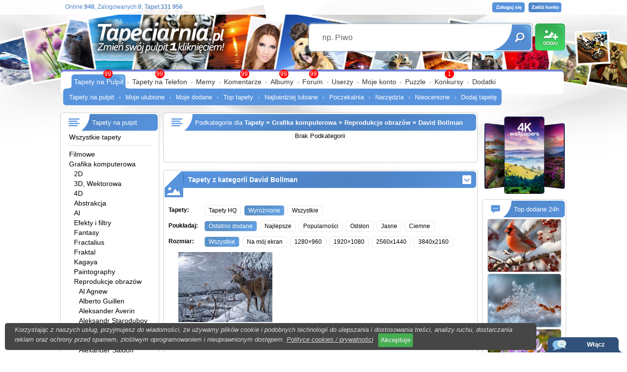

--- FILE ---
content_type: text/html; charset=UTF-8
request_url: https://www.tapeciarnia.pl/david_bollman
body_size: 19358
content:
<!DOCTYPE HTML PUBLIC "-//W3C//DTD HTML 4.01//EN" "https://www.w3.org/TR/html4/strict.dtd">
<html>
<head>
<TITLE>Tapety : David Bollman</TITLE>
<meta http-equiv='Content-Type' content='text/html; charset=utf-8'>
<META name='robots' content='index,follow,all'/>
<META name='title' content='Tapety : David Bollman, Tapety, Tapeta, Zdjęcia, Tapety na pulpit'/>
<META name='keywords' content='Tapety : David Bollman, Tapety, Zdjęcia, Tapety na pulpit, Background, Tła, Wallpapers, na pulpit, pulpit, tapety pulpit, hd, 3840x2160, 1920x1080 1024x768, 1280x1024, 1280x800, 1440x900, 1366x768, 1280x960'/>
<META name='description' content='TAPETY : DAVID BOLLMAN - Darmowe tapety na pulpit w wysokiej jakości które możesz umieścić na pulpicie jednym kliknięciem. Na stronie znajdziesz równierz zdjęcia i tła.  Nasza społeczność liczy 25 000 użytkowników która dodała 220 000 unikalnych tapet. Dodatkowo edytor tapet oraz puzzle.'/>
<META name='abstract' content='Tapety : David Bollman, Tapety, Tapeta, Zdjęcia, Tła, Background, Wallpapers, Tapety na pulpit'/>
<META HTTP-EQUIV='Content-Language' CONTENT='pl'/>
<meta property="og:title" content="David Bollman" />
<meta property="og:description" content="David Bollman to ponad 1 wysokiej jakości tapet dodanych przez naszą społeczność." />
<meta property="og:image" content="https://www.tapeciarnia.pl/tapety/normalne/147487_maly_jelonek_zima_david_h_bollman.jpg" />
<meta name="twitter:image" content="https://www.tapeciarnia.pl/tapety/normalne/147487_maly_jelonek_zima_david_h_bollman.jpg">

<!-- Global site tag (gtag.js) - Google Analytics -->
<script async src="https://www.googletagmanager.com/gtag/js?id=UA-136867377-1"></script>
<script>
  window.dataLayer = window.dataLayer || [];
  function gtag(){dataLayer.push(arguments);}
  gtag('js', new Date());

  gtag('config', 'UA-136867377-1');
</script>

<script type='text/javascript' src='https://www.tapeciarnia.pl/js_v2.js?121' charset='utf-8'></script><link rel='shortcut icon' href='https://www.tapeciarnia.pl/favicon.ico'/>
<link rel='stylesheet' type='text/css' media='all' href='https://www.tapeciarnia.pl/style_v2.css?121'/>

<link type='text/css' href='https://www.tapeciarnia.pl/jquery/jquery-ui-1.10.4.custom.min.css' rel='stylesheet' />
<script type='text/javascript' src='https://www.tapeciarnia.pl/jquery/jquery-1.10.2.min.js'></script>
<script type='text/javascript' src='https://www.tapeciarnia.pl/jquery/jquery-ui-1.10.4.custom.min.js'></script>
<script type='text/javascript' src='https://www.tapeciarnia.pl/jquery/jquery.ui.touch-punch.min.js'></script>







<script type='text/javascript' src='https://www.tapeciarnia.pl/js_v2.js?121' charset='utf-8'></script>

<script type='text/javascript' src='https://www.tapeciarnia.pl/funkcje/zoomer/zoomer.js'></script>
<meta name="verify-v1" content="DsneTJrydPOT8E0O3zUSzJ/1LCCRoxt1PwCTGf4x0yQ=" />
<meta name="ppvc" content="20057493b9f6246762cb4f91d6bae510d1b73817" />
<meta property='fb:app_id' content='148457075196565'/>
 <link rel="alternate" type="application/rss+xml" title="RSS : Najnowsze Tapety" href="https://www.tapeciarnia.pl/rss.php?co=najnowsze_tapety" />
<link rel="alternate" type="application/rss+xml" title="RSS : Wszystkie Najlepsze" href="https://www.tapeciarnia.pl/rss.php?co=najlepsze_tapety">
<link rel="alternate" type="application/rss+xml" title="Tapety: tapeciarnia" href="https://www.tapeciarnia.pl/rss.php?co=tapeciarnia"/>
<link rel="alternate" type="application/rss+xml" title="Tapety: Grafika komputerowa" href="https://www.tapeciarnia.pl/rss.php?co=grafika_komputerowa"/>
<link rel="alternate" type="application/rss+xml" title="Tapety: Reprodukcje obrazów" href="https://www.tapeciarnia.pl/rss.php?co=reprodukcje_obrazow"/>
<link rel="alternate" type="application/rss+xml" title="Tapety: David Bollman" href="https://www.tapeciarnia.pl/rss.php?co=david_bollman"/>
<script async src="https://pagead2.googlesyndication.com/pagead/js/adsbygoogle.js?client=ca-pub-5622552586235678" crossorigin="anonymous"></script>
</head>
<body>
<div id='obrazek_fullscreen' onclick='obrazek_fullscreen(false)' style='display:none; width:100%; height:100%; background-size:cover; background-repeat: no-repeat;  '></div>
<script language='javascript' type='text/javascript'></script>



<div id='body2'>
<div id='top_pasek'></div>
<div style='width:1035px; max-width:1035px; margin: 0px auto; position:relative;'>

<div id=top>
<a id='gra_dodaj' href='https://www.tapeciarnia.pl/dodaj-tapete'></a>
<a id='gra_logo' href='https://www.tapeciarnia.pl'></a>
<div id='logowanie'>
<a class='loguj' href='logowanie'></a>
<a class='zaloz_konto' href='https://www.tapeciarnia.pl/rejestracja'></a>

</div>
<div id='gra_online'>Online:<a title='Unikalne adresy IP'><b>948</b></a>, Zalogowanych:<a href='online' title='Zobacz zalogowanych użytkowników'><b>0</b></a>, Tapet:<b>331 956</b></div>

<div class='ui-widget'>
  <form name='wyszukiwarka' id='wyszukiwarka' method='GET' action='szukaj'>
  <div id='gra_wyszukiwarka'>
  <input type='text' name='szukaj' id='wyszukiwarka_szukaj' autocomplete='off' value='np. Piwo' onFocus='tekstWyczysc(this)' onBlur='tekstPowrot(this)'>
  <a id='wyszukiwarka_wyslij' href='javascript:document.wyszukiwarka.submit();'></a>
  </div> </form>
</div>

 

<div id='menu_gora'>
<p1></p1>
<a href='https://www.tapeciarnia.pl/ostatnio-na-forum' class='powiadomienie_okronlge' style='left:500px;'>99</a><a href='https://www.tapeciarnia.pl/najnowsze_tapety' class='powiadomienie_okronlge' style='left:80px;'>99</a><a href='https://www.tapeciarnia.pl/tapety-na-telefon' class='powiadomienie_okronlge' style='left:186px;'>99</a><a href='https://www.tapeciarnia.pl/ostatnie-komentarze' class='powiadomienie_okronlge' style='left:359px;'>99</a><a href='https://www.tapeciarnia.pl/album-najnowsze-zdjecia' class='powiadomienie_okronlge' style='left:439px;'>99</a><a href='https://www.tapeciarnia.pl/konkursy' class='powiadomienie_okronlge' style='left:777px;'>1</a>

<ul>
  <li class='zaznacz'><p3a></p3a><a href='https://www.tapeciarnia.pl/'>Tapety na Pulpit</a></li><span></span><li><a href='https://www.tapeciarnia.pl/tapety-na-telefon'>Tapety na Telefon</a></li><span></span><li><a href='https://memy.tapeciarnia.pl/'>Memy</a></li><span></span><li><a href='https://www.tapeciarnia.pl/ostatnie-komentarze'>Komentarze</a></li><span></span><li><a href='https://www.tapeciarnia.pl/album-najnowsze-zdjecia'>Albumy</a></li><span></span><li><a href='https://www.tapeciarnia.pl/forum'>Forum</a></li><span></span><li><a href='https://www.tapeciarnia.pl/aktualnosci'>Userzy</a></li><span></span><li><a href='https://www.tapeciarnia.pl/omnie'>Moje konto</a></li><span></span><li><a href='https://puzzle.tapeciarnia.pl/'>Puzzle</a></li><span></span><li><a href='https://www.tapeciarnia.pl/konkursowo'>Konkursy</a></li><span></span><li><a href='https://www.tapeciarnia.pl/program-tapeciarnia'>Dodatki</a></li>
</ul><div id='menu_wybrane' style='left:0px'><p4></p4><a  href='https://www.tapeciarnia.pl/' >Tapety na pulpit</a><span></span><a  href='https://www.tapeciarnia.pl/moje-ulubione-tapety' >Moje ulubione</a><span></span><a  href='https://www.tapeciarnia.pl/moje-dodane-tapety' >Moje dodane</a><span></span><a  href='https://www.tapeciarnia.pl/top-tapety' >Top tapety</a><span></span><a  href='https://www.tapeciarnia.pl/naj-lubiane-tapety' >Najbardziej lubiane</a><span></span><a  href='https://www.tapeciarnia.pl/poczekalnia' >Poczekalnia</a><span></span><a  href='https://www.tapeciarnia.pl/menu_narzedzia' >Narzędzia</a><span></span><a  href='https://www.tapeciarnia.pl/menu_oceniaj-tapety' >Nieocenione</a><span></span><a  href='https://www.tapeciarnia.pl/dodaj-tapete' >Dodaj tapetę</a></div>
</div>

</div>

<div id='srodek'>



<div style='display:table;'>
<div style='display:table-cell; width:196px; vertical-align:top;'><div id='ramka_3n' style='max-width:200px; width:200px; min-height:100px;'>
<div class='nag do_300'><span class='ico_kategorie'></span>Tapety na pulpit</div>
<div class='tresc'><div class='lista_kategoie_menu'>
<div class='li'><a href='https://www.tapeciarnia.pl' target='_top' title='Tapety na pulpit'>Wszystkie tapety</a></div>

<hr><div class='li' rel='okienko_podpowiedz' tresc='<b>Tapety Filmowe</b><br>5 291<br><img src=https://www.tapeciarnia.pl/tapety/srednie/tapeta-elza-z-platkiem-sniegu.jpg>'><span class='odst0'></span><a title='Tapety Filmowe' href='filmowe'>Filmowe</a></div>
<div class='li' rel='okienko_podpowiedz' tresc='<b>Grafika komputerowa</b><br>30 251<br><img src=https://www.tapeciarnia.pl/tapety/srednie/tapeta-siedem-kolorowych-ptakow-na-osniezonej-galazce-sosny-w-grafice.jpg>'><span class='odst0'></span><a title='Grafika komputerowa' href='grafika_komputerowa'>Grafika komputerowa</a></div>
<div class='li' rel='okienko_podpowiedz' tresc='<b>2D</b><br>6 820<br><img src=https://www.tapeciarnia.pl/tapety/srednie/tapeta-grafika-z-dziewczyna-w-bluzie-siedzaca-przy-oknie.jpg>'><span class='odst1'></span><a title='2D' href='grafika_komputerowa_2d'>2D</a></div>
<div class='li' rel='okienko_podpowiedz' tresc='<b>3D, Wektorowa</b><br>3 147<br><img src=https://www.tapeciarnia.pl/tapety/srednie/tapeta-kolorowe-bratki-w-kostkach-lodu.jpg>'><span class='odst1'></span><a title='3D, Wektorowa' href='wektorowa_3d'>3D, Wektorowa</a></div>
<div class='li' rel='okienko_podpowiedz' tresc='<b>4D</b><br>117<br><img src=https://www.tapeciarnia.pl/tapety/srednie/tapeta-reka-z-olowkiem-wystajaca-z-rysunku.jpg>'><span class='odst1'></span><a title='4D' href='tapety_4d'>4D</a></div>
<div class='li' rel='okienko_podpowiedz' tresc='<b>Abstrakcja</b><br>1 822<br><img src=https://www.tapeciarnia.pl/tapety/srednie/tapeta-krople-wody-na-rozowo-niebieskim-kwiatku-anemonu-w-zblizeniu.jpg>'><span class='odst1'></span><a title='Abstrakcja' href='abstrakcja'>Abstrakcja</a></div>
<div class='li' rel='okienko_podpowiedz' tresc='<b>Grafika komputerowa AI</b><br>1 318<br><img src=https://www.tapeciarnia.pl/tapety/srednie/tapeta-bezowe-domki-i-drzewa-zimowa-pora.jpg>'><span class='odst1'></span><a title='Grafika komputerowa AI' href='grafika_komputerowa_ai'>AI</a></div>
<div class='li' rel='okienko_podpowiedz' tresc='<b>Efekty i filtry</b><br>2 060<br><img src=https://www.tapeciarnia.pl/tapety/srednie/tapeta-glowa-czarnego-psa-na-czarnym-tle.jpg>'><span class='odst1'></span><a title='Efekty i filtry' href='efekty_i_filtry'>Efekty i filtry</a></div>
<div class='li' rel='okienko_podpowiedz' tresc='<b>Fantasy</b><br>5 114<br><img src=https://www.tapeciarnia.pl/tapety/srednie/tapeta-elfka-przed-wejsciem-do-zamku.jpg>'><span class='odst1'></span><a title='Fantasy' href='fantasy'>Fantasy</a></div>
<div class='li' rel='okienko_podpowiedz' tresc='<b>Fractalius</b><br>762<br><img src=https://www.tapeciarnia.pl/tapety/srednie/tapeta-fractalius-z-kolorowymi-liscmi-na-kolorowym-tle.jpg>'><span class='odst1'></span><a title='Fractalius' href='fractalius'>Fractalius</a></div>
<div class='li' rel='okienko_podpowiedz' tresc='<b>Fraktal</b><br>686<br><img src=https://www.tapeciarnia.pl/tapety/srednie/tapeta-fraktal-w-formie-kwiatka.jpg>'><span class='odst1'></span><a title='Fraktal' href='fraktal'>Fraktal</a></div>
<div class='li' rel='okienko_podpowiedz' tresc='<b>Kagaya</b><br>105<br><img src=https://www.tapeciarnia.pl/tapety/srednie/194355_purpurowy_kot_grafika_kagaya.jpg>'><span class='odst1'></span><a title='Kagaya' href='kagaya'>Kagaya</a></div>
<div class='li' rel='okienko_podpowiedz' tresc='<b>Paintography</b><br>1 506<br><img src=https://www.tapeciarnia.pl/tapety/srednie/tapeta-lodki-pod-drzewami-na-brzegu-jeziora-rozswietlonego-zorza-polarna.jpg>'><span class='odst1'></span><a title='Paintography' href='paintography'>Paintography</a></div>
<div class='li' rel='okienko_podpowiedz' tresc='<b>Reprodukcja obrazu</b><br>3 229<br><img src=https://www.tapeciarnia.pl/tapety/srednie/tapeta-reprodukcja-twarzy-w-nurcie-kubizmu.jpg>'><span class='odst1'></span><a title='Reprodukcja obrazu' href='reprodukcje_obrazow'>Reprodukcje obrazów</a></div>
<div class='li' rel='okienko_podpowiedz' tresc='<b>Al Agnew</b><br>5<br><img src=https://www.tapeciarnia.pl/tapety/srednie/149401_jelen_sarny_droga_polna_al_agnew.jpg>'><span class='odst2'></span><a title='Al Agnew' href='al_agnew'>Al Agnew</a></div>
<div class='li' rel='okienko_podpowiedz' tresc='<b>Alberto Guillen</b><br>21<br><img src=https://www.tapeciarnia.pl/tapety/srednie/tapeta-profil-owczarka-szkockiego-dlugowlosego.jpg>'><span class='odst2'></span><a title='Alberto Guillen' href='alberto_guillen'>Alberto Guillen</a></div>
<div class='li' rel='okienko_podpowiedz' tresc='<b>Aleksander Averin</b><br>3<br><img src=https://www.tapeciarnia.pl/tapety/srednie/197970_aleksander_awerin_nad_morzem.jpg>'><span class='odst2'></span><a title='Aleksander Averin' href='aleksander_awerin'>Aleksander Averin</a></div>
<div class='li' rel='okienko_podpowiedz' tresc='<b>Aleksandr Starodubov</b><br>2<br><img src=https://www.tapeciarnia.pl/tapety/srednie/139547_obraz_zima_miasto_ulica.jpg>'><span class='odst2'></span><a title='Aleksandr Starodubov' href='aleksandr_starodubov'>Aleksandr Starodubov</a></div>
<div class='li' rel='okienko_podpowiedz' tresc='<b>Aleksiej Antonow</b><br>8<br><img src=https://www.tapeciarnia.pl/tapety/srednie/207019_aleksiej_antonow_obraz_kwiaty_roze.jpg>'><span class='odst2'></span><a title='Aleksiej Antonow' href='aleksiej_antonow'>Aleksiej Antonow</a></div>
<div class='li' rel='okienko_podpowiedz' tresc='<b>Alexander Milyukov</b><br>1<br><img src=https://www.tapeciarnia.pl/tapety/srednie/133618_schody_budynki_morze.jpg>'><span class='odst2'></span><a title='Alexander Milyukov' href='alexander_milyukov'>Alexander Milyukov</a></div>
<div class='li' rel='okienko_podpowiedz' tresc='<b>Alexander Saidoff</b><br>1<br><img src=https://www.tapeciarnia.pl/tapety/srednie/86388_dziewczynka_okno_owoce_reprodukcja.jpg>'><span class='odst2'></span><a title='Alexander Saidoff' href='alexander_saidoff'>Alexander Saidoff</a></div>
<div class='li' rel='okienko_podpowiedz' tresc='<b>Alfred Wierusz Kowalski</b><br>20<br><img src=https://www.tapeciarnia.pl/tapety/srednie/tapeta-wilki-napadajace-na-sanie-na-obrazie-alfreda-wierusza-kowalskiego.jpg>'><span class='odst2'></span><a title='Alfred Wierusz Kowalski' href='alfred_wierusz_kowalski'>Alfred Wierusz Kowalski</a></div>
<div class='li' rel='okienko_podpowiedz' tresc='<b>Alfredo Rodriguez</b><br>3<br><img src=https://www.tapeciarnia.pl/tapety/srednie/183257_obraz_dziewczynka_indianka_muszelki_koraliki.jpg>'><span class='odst2'></span><a title='Alfredo Rodriguez' href='alfredo_rodriguez'>Alfredo Rodriguez</a></div>
<div class='li' rel='okienko_podpowiedz' tresc='<b>Alice Zhang</b><br>7<br><img src=https://www.tapeciarnia.pl/tapety/srednie/206090_alice_x_zhang_the_last_of_us.jpg>'><span class='odst2'></span><a title='Alice Zhang' href='alicexzhang'>Alice Zhang</a></div>
<div class='li' rel='okienko_podpowiedz' tresc='<b>Alois Arnegger</b><br>46<br><img src=https://www.tapeciarnia.pl/tapety/srednie/tapeta-wille-nad-jeziorem-garda-na-obrazie-aloisa-arneggera.jpg>'><span class='odst2'></span><a title='Alois Arnegger' href='alois_arnegger'>Alois Arnegger</a></div>
<div class='li' rel='okienko_podpowiedz' tresc='<b>Amy Pond</b><br>1<br><img src=https://www.tapeciarnia.pl/tapety/srednie/197301_chibionpu_amy_pond_kobieta.jpg>'><span class='odst2'></span><a title='Amy Pond' href='amy_pond'>Amy Pond</a></div>
<div class='li' rel='okienko_podpowiedz' tresc='<b>Andre Kosslick</b><br>1<br><img src=https://www.tapeciarnia.pl/tapety/srednie/125409_indian_kajak_rzeka_reprodukcja_obrazu.jpg>'><span class='odst2'></span><a title='Andre Kosslick' href='andre_kosslick'>Andre Kosslick</a></div>
<div class='li' rel='okienko_podpowiedz' tresc='<b>Andreas Rocha</b><br>4<br><img src=https://www.tapeciarnia.pl/tapety/srednie/239129_andreas_rocha_pielgrzym.jpg>'><span class='odst2'></span><a title='Andreas Rocha' href='andreas_rocha'>Andreas Rocha</a></div>
<div class='li' rel='okienko_podpowiedz' tresc='<b>Anshelm Schultzberg</b><br>2<br><img src=https://www.tapeciarnia.pl/tapety/srednie/tapeta-lesna-rzeka-w-malarstwie-anshelma-schultzberga.jpg>'><span class='odst2'></span><a title='Anshelm Schultzberg' href='anshelm_schultzberg'>Anshelm Schultzberg</a></div>
<div class='li' rel='okienko_podpowiedz' tresc='<b>Antoine Blanchard</b><br>2<br><img src=https://www.tapeciarnia.pl/tapety/srednie/218192_antoine_blanchard_palac_luksemburski_paryz.jpg>'><span class='odst2'></span><a title='Antoine Blanchard' href='antoine_blanchard'>Antoine Blanchard</a></div>
<div class='li' rel='okienko_podpowiedz' tresc='<b>Antonio Ermolao Paoletti</b><br>3<br><img src=https://www.tapeciarnia.pl/tapety/srednie/tapeta-kobieta-w-chustce-z-koszykiem-nad-woda.jpg>'><span class='odst2'></span><a title='Antonio Ermolao Paoletti' href='antonio_ermolao_paoletti'>Antonio Ermolao Paoletti</a></div>
<div class='li' rel='okienko_podpowiedz' tresc='<b>Arthur Saron Sarnoff</b><br>5<br><img src=https://www.tapeciarnia.pl/tapety/srednie/240719_reprodukcja_obrazu_kobieta_kon.jpg>'><span class='odst2'></span><a title='Arthur Saron Sarnoff' href='arthur_saron_sarnoff'>Arthur Saron Sarnoff</a></div>
<div class='li' rel='okienko_podpowiedz' tresc='<b>Auguste Renoir</b><br>2<br><img src=https://www.tapeciarnia.pl/tapety/srednie/163639_obraz_reprodukcja_renoir_kwiaty_roze_bukiet.jpg>'><span class='odst2'></span><a title='Auguste Renoir' href='auguste_renoir'>Auguste Renoir</a></div>
<div class='li' rel='okienko_podpowiedz' tresc='<b>Bob Ross</b><br>4<br><img src=https://www.tapeciarnia.pl/tapety/srednie/88208_krajobraz_rzeka_las_gory_bob_roos.jpg>'><span class='odst2'></span><a title='Bob Ross' href='bob_ross'>Bob Ross</a></div>
<div class='li' rel='okienko_podpowiedz' tresc='<b>Brenda Burke</b><br>1<br><img src=https://www.tapeciarnia.pl/tapety/srednie/92867_kobieta_sloneczniki_motyle.jpg>'><span class='odst2'></span><a title='Brenda Burke' href='brenda_burke'>Brenda Burke</a></div>
<div class='li' rel='okienko_podpowiedz' tresc='<b>Bruce Miller</b><br>1<br><img src=https://www.tapeciarnia.pl/tapety/srednie/159308_jelen_sarna_las_zima.jpg>'><span class='odst2'></span><a title='Bruce Miller' href='bruce_miller'>Bruce Miller</a></div>
<div class='li' rel='okienko_podpowiedz' tresc='<b>Cao Yong</b><br>1<br><img src=https://www.tapeciarnia.pl/tapety/srednie/133265_miasto_wenecja_gondola_mostek.jpg>'><span class='odst2'></span><a title='Cao Yong' href='cao_yong'>Cao Yong</a></div>
<div class='li' rel='okienko_podpowiedz' tresc='<b>Carl Hasenpflug</b><br>3<br><img src=https://www.tapeciarnia.pl/tapety/srednie/tapeta-wieza-zamku-na-obrazie-carla-hasenpfluga.jpg>'><span class='odst2'></span><a title='Carl Hasenpflug' href='carl_hasenpflug'>Carl Hasenpflug</a></div>
<div class='li' rel='okienko_podpowiedz' tresc='<b>Carl Reichert</b><br>9<br><img src=https://www.tapeciarnia.pl/tapety/srednie/tapeta-koty-na-pianinie.jpg>'><span class='odst2'></span><a title='Carl Reichert' href='carl_reichert'>Carl Reichert</a></div>
<div class='li' rel='okienko_podpowiedz' tresc='<b>Catherine Simpson</b><br>1<br><img src=https://www.tapeciarnia.pl/tapety/srednie/96543_dziewczynka_chlopiec_kwiaty.jpg>'><span class='odst2'></span><a title='Catherine Simpson' href='catherine_simpson'>Catherine Simpson</a></div>
<div class='li' rel='okienko_podpowiedz' tresc='<b>Charles Daniel Ward</b><br>1<br><img src=https://www.tapeciarnia.pl/tapety/srednie/236861_charles_daniel_ward_wiosna_malarstwo.jpg>'><span class='odst2'></span><a title='Charles Daniel Ward' href='charles_daniel_ward'>Charles Daniel Ward</a></div>
<div class='li' rel='okienko_podpowiedz' tresc='<b>Charles H. White</b><br>1<br><img src=https://www.tapeciarnia.pl/tapety/srednie/167313_dom_droga_ogrod.jpg>'><span class='odst2'></span><a title='Charles H. White' href='charles_h_white'>Charles H. White</a></div>
<div class='li' rel='okienko_podpowiedz' tresc='<b>Chuck Pinson</b><br>1<br><img src=https://www.tapeciarnia.pl/tapety/srednie/159724_dom_gory_zima_widoczek.jpg>'><span class='odst2'></span><a title='Chuck Pinson' href='chuck_pinson'>Chuck Pinson</a></div>
<div class='li' rel='okienko_podpowiedz' tresc='<b>Cornelis Van Spaendonck</b><br>1<br><img src=https://www.tapeciarnia.pl/tapety/srednie/226823_cornelis_van_spaendonck_bukiet_kwiatow_obraz.jpg>'><span class='odst2'></span><a title='Cornelis Van Spaendonck' href='cornelis_van_spaendonck'>Cornelis Van Spaendonck</a></div>
<div class='li' rel='okienko_podpowiedz' tresc='<b>Cyril Rolando</b><br>49<br><img src=https://www.tapeciarnia.pl/tapety/srednie/213479_cyril_rolando_para_fala_parasol.jpg>'><span class='odst2'></span><a title='Cyril Rolando' href='cyril_rolando'>Cyril Rolando</a></div>
<div class='li' rel='okienko_podpowiedz' tresc='<b>Daniel Ablewicz</b><br>1<br><img src=https://www.tapeciarnia.pl/tapety/srednie/214319_malarstwo_obraz_daniel_ablewicz_kogut.jpg>'><span class='odst2'></span><a title='Daniel Ablewicz' href='daniel_ablewicz'>Daniel Ablewicz</a></div>
<div class='li' rel='okienko_podpowiedz' tresc='<b>Darrell Bush</b><br>2<br><img src=https://www.tapeciarnia.pl/tapety/srednie/tapeta-oswietlony-dom-nad-jeziorem-w-lesie.jpg>'><span class='odst2'></span><a title='Darrell Bush' href='darrell_bush'>Darrell Bush</a></div>
<div class='li zaz' rel='okienko_podpowiedz' tresc='<b>David Bollman</b><br>1<br><img src=https://www.tapeciarnia.pl/tapety/srednie/147487_maly_jelonek_zima_david_h_bollman.jpg>'><span class='odst2'></span><a title='David Bollman' href='david_bollman'>David Bollman</a></div>
<div class='li' rel='okienko_podpowiedz' tresc='<b>David Rottinghaus</b><br>1<br><img src=https://www.tapeciarnia.pl/tapety/srednie/167828_dzieci_dwie_dziewczynki_kwiaty_owczarek_szkocki_dlugowlosy.jpg>'><span class='odst2'></span><a title='David Rottinghaus' href='david_rottinghaus'>David Rottinghaus</a></div>
<div class='li' rel='okienko_podpowiedz' tresc='<b>Derk Hansen</b><br>1<br><img src=https://www.tapeciarnia.pl/tapety/srednie/163309_latarnia_morska_morze_fale.jpg>'><span class='odst2'></span><a title='Derk Hansen' href='derk_hansen'>Derk Hansen</a></div>
<div class='li' rel='okienko_podpowiedz' tresc='<b>Dominik Davison</b><br>2<br><img src=https://www.tapeciarnia.pl/tapety/srednie/tapeta-wenecja-w-malarstwie-dominica-davisona.jpg>'><span class='odst2'></span><a title='Dominik Davison' href='dominik_davison'>Dominik Davison</a></div>
<div class='li' rel='okienko_podpowiedz' tresc='<b>Dona Gelsinger</b><br>5<br><img src=https://www.tapeciarnia.pl/tapety/srednie/164147_obraz_reprodukcja_dona_gelsinger_anioly_zabawa.jpg>'><span class='odst2'></span><a title='Dona Gelsinger' href='dona_gelsinger'>Dona Gelsinger</a></div>
<div class='li' rel='okienko_podpowiedz' tresc='<b>Donald Zolan</b><br>58<br><img src=https://www.tapeciarnia.pl/tapety/srednie/237602_donald_zolan_dziewczynka_kapiel_w_pianie.jpg>'><span class='odst2'></span><a title='Donald Zolan' href='donald_zolan'>Donald Zolan</a></div>
<div class='li' rel='okienko_podpowiedz' tresc='<b>Donna Green</b><br>1<br><img src=https://www.tapeciarnia.pl/tapety/srednie/149584_zima_dzieci_drewniany_mlyn_wodny.jpg>'><span class='odst2'></span><a title='Donna Green' href='donna_green'>Donna Green</a></div>
<div class='li' rel='okienko_podpowiedz' tresc='<b>Edgar Hunt</b><br>12<br><img src=https://www.tapeciarnia.pl/tapety/srednie/tapeta-kon-i-kozy-przy-sianie-w-stajni-na-obrazie-edgara-hunta.jpg>'><span class='odst2'></span><a title='Edgar Hunt' href='edgar_hunt'>Edgar Hunt</a></div>
<div class='li' rel='okienko_podpowiedz' tresc='<b>Edmund Henry Osthaus</b><br>1<br><img src=https://www.tapeciarnia.pl/tapety/srednie/223940_edmund_henry_osthaus_na_polowaniu_obraz.jpg>'><span class='odst2'></span><a title='Edmund Henry Osthaus' href='edmund_henry_osthaus'>Edmund Henry Osthaus</a></div>
<div class='li' rel='okienko_podpowiedz' tresc='<b>Edouard Detaille</b><br>1<br><img src=https://www.tapeciarnia.pl/tapety/srednie/211703_malarstwo_obraz_jean_baptiste_douard_detaille_bitwa_konie.jpg>'><span class='odst2'></span><a title='Edouard Detaille' href='edouard_detaille'>Edouard Detaille</a></div>
<div class='li' rel='okienko_podpowiedz' tresc='<b>Eduard Cortes</b><br>1<br><img src=https://www.tapeciarnia.pl/tapety/srednie/220738_eduard_cortes_plac_de_la_bastille_paryz_fragment_miasta.jpg>'><span class='odst2'></span><a title='Eduard Cortes' href='eduard_cortes'>Eduard Cortes</a></div>
<div class='li' rel='okienko_podpowiedz' tresc='<b>Edward Lamson Henry</b><br>1<br><img src=https://www.tapeciarnia.pl/tapety/srednie/143151_obraz_kon_bryczka.jpg>'><span class='odst2'></span><a title='Edward Lamson Henry' href='edward_lamson_henry'>Edward Lamson Henry</a></div>
<div class='li' rel='okienko_podpowiedz' tresc='<b>Edward Lear</b><br>6<br><img src=https://www.tapeciarnia.pl/tapety/srednie/160465_kolorowe_papugi_listki_edward_lear.jpg>'><span class='odst2'></span><a title='Edward Lear' href='edward_lear'>Edward Lear</a></div>
<div class='li' rel='okienko_podpowiedz' tresc='<b>Elena Samarskaya</b><br>4<br><img src=https://www.tapeciarnia.pl/tapety/srednie/140500_jezioro_lodka_drzewa_widoczek_malarstwo.jpg>'><span class='odst2'></span><a title='Elena Samarskaya' href='elena_samarskaya'>Elena Samarskaya</a></div>
<div class='li' rel='okienko_podpowiedz' tresc='<b>Emmy Meyer</b><br>1<br><img src=https://www.tapeciarnia.pl/tapety/srednie/197065_emmy_meyer_wedrowcy.jpg>'><span class='odst2'></span><a title='Emmy Meyer' href='emmy_meyer'>Emmy Meyer</a></div>
<div class='li' rel='okienko_podpowiedz' tresc='<b>Eugene Verboeckhoven</b><br>1<br><img src=https://www.tapeciarnia.pl/tapety/srednie/96486_konie_wilki_reprodukcja_obrazu.jpg>'><span class='odst2'></span><a title='Eugene Verboeckhoven' href='eugene_verboeckhoven'>Eugene Verboeckhoven</a></div>
<div class='li' rel='okienko_podpowiedz' tresc='<b>Eugeny Lushpin</b><br>8<br><img src=https://www.tapeciarnia.pl/tapety/srednie/tapeta-kanal-w-belgijskim-miescie-brugia-zima.jpg>'><span class='odst2'></span><a title='Eugeny Lushpin' href='eugeny_lushpin'>Eugeny Lushpin</a></div>
<div class='li' rel='okienko_podpowiedz' tresc='<b>Fajr Alam</b><br>1<br><img src=https://www.tapeciarnia.pl/tapety/srednie/204694_fajr_alam_dziewczyna.jpg>'><span class='odst2'></span><a title='Fajr Alam' href='fajr_alam'>Fajr Alam</a></div>
<div class='li' rel='okienko_podpowiedz' tresc='<b>Francesco Guardi</b><br>1<br><img src=https://www.tapeciarnia.pl/tapety/srednie/198173_francesco_guardi_wenecja.jpg>'><span class='odst2'></span><a title='Francesco Guardi' href='francesco_guardi'>Francesco Guardi</a></div>
<div class='li' rel='okienko_podpowiedz' tresc='<b>Frank Mittelstadt</b><br>1<br><img src=https://www.tapeciarnia.pl/tapety/srednie/144482_pies_bazant_obraz_frank_mittelstadt.jpg>'><span class='odst2'></span><a title='Frank Mittelstadt' href='frank_mittelstadt'>Frank Mittelstadt</a></div>
<div class='li' rel='okienko_podpowiedz' tresc='<b>Franz Xaver Petter</b><br>1<br><img src=https://www.tapeciarnia.pl/tapety/srednie/206943_franz_xaver_petter_martwa_natura_kwiaty.jpg>'><span class='odst2'></span><a title='Franz Xaver Petter' href='franz_xaver_petter'>Franz Xaver Petter</a></div>
<div class='li' rel='okienko_podpowiedz' tresc='<b>Frederick Morgan</b><br>2<br><img src=https://www.tapeciarnia.pl/tapety/srednie/tapeta-mezczyzna-i-dziecko-w-lodzi-na-obrazie-fredericka-morgana.jpg>'><span class='odst2'></span><a title='Frederick Morgan' href='frederick_morgan'>Frederick Morgan</a></div>
<div class='li' rel='okienko_podpowiedz' tresc='<b>Friedrich Gauermann</b><br>2<br><img src=https://www.tapeciarnia.pl/tapety/srednie/tapeta-kobieta-prowadzaca-zwierzeta-do-obory-na-obrazie-friedricha-gauermanna.jpg>'><span class='odst2'></span><a title='Friedrich Gauermann' href='friedrich_gauermann'>Friedrich Gauermann</a></div>
<div class='li' rel='okienko_podpowiedz' tresc='<b>Gabor Toth</b><br>2<br><img src=https://www.tapeciarnia.pl/tapety/srednie/150081_zima_konie_sanna_mostek_obraz.jpg>'><span class='odst2'></span><a title='Gabor Toth' href='gabor_toth'>Gabor Toth</a></div>
<div class='li' rel='okienko_podpowiedz' tresc='<b>Geoff Hunt</b><br>1<br><img src=https://www.tapeciarnia.pl/tapety/srednie/96675_morze_zaglowce_obraz.jpg>'><span class='odst2'></span><a title='Geoff Hunt' href='geoff_hunt'>Geoff Hunt</a></div>
<div class='li' rel='okienko_podpowiedz' tresc='<b>Graham Gercken</b><br>20<br><img src=https://www.tapeciarnia.pl/tapety/srednie/195178_rysunek_jesien_drzewa_liscie_lawka.jpg>'><span class='odst2'></span><a title='Graham Gercken' href='graham_gercken'>Graham Gercken</a></div>
<div class='li' rel='okienko_podpowiedz' tresc='<b>Hans Andersen Brendekilde</b><br>9<br><img src=https://www.tapeciarnia.pl/tapety/srednie/tapeta-mezczyzna-i-dzieci-w-jesiennym-lesie-na-obrazie-hansa-andersena-brendekilde.jpg>'><span class='odst2'></span><a title='Hans Andersen Brendekilde' href='hans_andersen_brendekilde'>Hans Andersen Brendekilde</a></div>
<div class='li' rel='okienko_podpowiedz' tresc='<b>Hans Zatzka</b><br>3<br><img src=https://www.tapeciarnia.pl/tapety/srednie/tapeta-kobiety-i-pies-na-obrazie-austriackiego-malarza-hansa-zatzka.jpg>'><span class='odst2'></span><a title='Hans Zatzka' href='hans_zatzka'>Hans Zatzka</a></div>
<div class='li' rel='okienko_podpowiedz' tresc='<b>Haruhiko Mikimoto</b><br>1<br><img src=https://www.tapeciarnia.pl/tapety/srednie/104164_dziewczynka_kapelusz_laka.jpg>'><span class='odst2'></span><a title='Haruhiko Mikimoto' href='haruhiko_mikimoto'>Haruhiko Mikimoto</a></div>
<div class='li' rel='okienko_podpowiedz' tresc='<b>Helene Beland</b><br>1<br><img src=https://www.tapeciarnia.pl/tapety/srednie/101134_helene_beland_art_fantasy.jpg>'><span class='odst2'></span><a title='Helene Beland' href='helene_beland'>Helene Beland</a></div>
<div class='li' rel='okienko_podpowiedz' tresc='<b>Henriette Ronner</b><br>2<br><img src=https://www.tapeciarnia.pl/tapety/srednie/82666_koty_rodzinka_zabawa_fotel.jpg>'><span class='odst2'></span><a title='Henriette Ronner' href='henriette_ronner'>Henriette Ronner</a></div>
<div class='li' rel='okienko_podpowiedz' tresc='<b>Hugo Darnaut</b><br>2<br><img src=https://www.tapeciarnia.pl/tapety/srednie/tapeta-rybak-nad-rzeka-na-obrazie-huga-darnauta.jpg>'><span class='odst2'></span><a title='Hugo Darnaut' href='hugo_darnaut'>Hugo Darnaut</a></div>
<div class='li' rel='okienko_podpowiedz' tresc='<b>Igor Levashov</b><br>1<br><img src=https://www.tapeciarnia.pl/tapety/srednie/145440_zolte_tulipany_igor_liewaszow.jpg>'><span class='odst2'></span><a title='Igor Levashov' href='igor_levashov'>Igor Levashov</a></div>
<div class='li' rel='okienko_podpowiedz' tresc='<b>Ilene Meyer</b><br>4<br><img src=https://www.tapeciarnia.pl/tapety/srednie/216379_ilene_meyer_muszla_roze_kule_kompozycja.jpg>'><span class='odst2'></span><a title='Ilene Meyer' href='ilene_meyer'>Ilene Meyer</a></div>
<div class='li' rel='okienko_podpowiedz' tresc='<b>Isabella Morawetz</b><br>12<br><img src=https://www.tapeciarnia.pl/tapety/srednie/203449_isabella_morawetz_mieszkanie.jpg>'><span class='odst2'></span><a title='Isabella Morawetz' href='isabella_morawetz'>Isabella Morawetz</a></div>
<div class='li' rel='okienko_podpowiedz' tresc='<b>Iwan Ajwazowski</b><br>5<br><img src=https://www.tapeciarnia.pl/tapety/srednie/202070_iwan_ajwazowski_panorama_miasta_morze_port_zaglowce_mieszkancy.jpg>'><span class='odst2'></span><a title='Iwan Ajwazowski' href='iwan_ajwazowski'>Iwan Ajwazowski</a></div>
<div class='li' rel='okienko_podpowiedz' tresc='<b>Iwan Kramskoj</b><br>1<br><img src=https://www.tapeciarnia.pl/tapety/srednie/147851_iwan_kramskoj_nieznajoma_kobieta_obraz.jpg>'><span class='odst2'></span><a title='Iwan Kramskoj' href='iwan_kramskoj'>Iwan Kramskoj</a></div>
<div class='li' rel='okienko_podpowiedz' tresc='<b>Iwan Szyszkin</b><br>10<br><img src=https://www.tapeciarnia.pl/tapety/srednie/tapeta-las-w-malarstwie-iwana-szyszkina.jpg>'><span class='odst2'></span><a title='Iwan Szyszkin' href='iwan_szyszkin'>Iwan Szyszkin</a></div>
<div class='li' rel='okienko_podpowiedz' tresc='<b>Jack Terry</b><br>1<br><img src=https://www.tapeciarnia.pl/tapety/srednie/145106_obraz_peron_pociag_lokomotywa.jpg>'><span class='odst2'></span><a title='Jack Terry' href='jack_terry'>Jack Terry</a></div>
<div class='li' rel='okienko_podpowiedz' tresc='<b>James Lee</b><br>2<br><img src=https://www.tapeciarnia.pl/tapety/srednie/149579_obraz_james_lee_kosciolek_mostek_rzeka.jpg>'><span class='odst2'></span><a title='James Lee' href='james_lee'>James Lee</a></div>
<div class='li' rel='okienko_podpowiedz' tresc='<b>James McNeill Whistler</b><br>1<br><img src=https://www.tapeciarnia.pl/tapety/srednie/65420_james_abbott_mcneill_whistler_portret_matki.jpg>'><span class='odst2'></span><a title='James McNeill Whistler' href='james_mcneill_whistler'>James McNeill Whistler</a></div>
<div class='li' rel='okienko_podpowiedz' tresc='<b>James Meger</b><br>4<br><img src=https://www.tapeciarnia.pl/tapety/srednie/tapeta-wilki-nad-rzeka-w-lesie.jpg>'><span class='odst2'></span><a title='James Meger' href='james_meger'>James Meger</a></div>
<div class='li' rel='okienko_podpowiedz' tresc='<b>James Tissot</b><br>4<br><img src=https://www.tapeciarnia.pl/tapety/srednie/tapeta-kobieta-czytajaca-dziecku-ksiazke-pod-galeziami-kasztanowca.jpg>'><span class='odst2'></span><a title='James Tissot' href='james_tissot'>James Tissot</a></div>
<div class='li' rel='okienko_podpowiedz' tresc='<b>James Ward</b><br>1<br><img src=https://www.tapeciarnia.pl/tapety/srednie/111878_kon_reprodukcja_obrazu.jpg>'><span class='odst2'></span><a title='James Ward' href='james_ward'>James Ward</a></div>
<div class='li' rel='okienko_podpowiedz' tresc='<b>Jan Matejko</b><br>2<br><img src=https://www.tapeciarnia.pl/tapety/srednie/tapeta-bitwa-pod-grunwaldem-na-obrazie-jana-matejki.jpg>'><span class='odst2'></span><a title='Jan Matejko' href='jan_matejko'>Jan Matejko</a></div>
<div class='li' rel='okienko_podpowiedz' tresc='<b>Jane Maday</b><br>1<br><img src=https://www.tapeciarnia.pl/tapety/srednie/134361_kotek_ptaszek_roze_jezyny.jpg>'><span class='odst2'></span><a title='Jane Maday' href='jane_maday'>Jane Maday</a></div>
<div class='li' rel='okienko_podpowiedz' tresc='<b>Janusz Kulikowski</b><br>1<br><img src=https://www.tapeciarnia.pl/tapety/srednie/69607_gniew_bozy_przerazenie.jpg>'><span class='odst2'></span><a title='Janusz Kulikowski' href='janusz_kulikowski'>Janusz Kulikowski</a></div>
<div class='li' rel='okienko_podpowiedz' tresc='<b>Jean Monti</b><br>3<br><img src=https://www.tapeciarnia.pl/tapety/srednie/164210_obraz_reprodukcja_misie_zabawki.jpg>'><span class='odst2'></span><a title='Jean Monti' href='jean_monti'>Jean Monti</a></div>
<div class='li' rel='okienko_podpowiedz' tresc='<b>Jerry Gadamus</b><br>2<br><img src=https://www.tapeciarnia.pl/tapety/srednie/tapeta-szczeniaki-w-przyczepie-samochodu-na-obrazie-jerry-gadamus.jpg>'><span class='odst2'></span><a title='Jerry Gadamus' href='jerry_gadamus'>Jerry Gadamus</a></div>
<div class='li' rel='okienko_podpowiedz' tresc='<b>Jerzy Potrzebowski</b><br>1<br><img src=https://www.tapeciarnia.pl/tapety/srednie/136440_dorozka_kon_obraz.jpg>'><span class='odst2'></span><a title='Jerzy Potrzebowski' href='jerzy_potrzebowski'>Jerzy Potrzebowski</a></div>
<div class='li' rel='okienko_podpowiedz' tresc='<b>Jesse Barnes</b><br>1<br><img src=https://www.tapeciarnia.pl/tapety/srednie/128170_las_dom_woda_most_pociag.jpg>'><span class='odst2'></span><a title='Jesse Barnes' href='jesse_barnes'>Jesse Barnes</a></div>
<div class='li' rel='okienko_podpowiedz' tresc='<b>Joanna Sierko-Filipowska</b><br>1<br><img src=https://www.tapeciarnia.pl/tapety/srednie/236406_malarstwo_obraz_joanna_sierko_kobieta.jpg>'><span class='odst2'></span><a title='Joanna Sierko-Filipowska' href='joanna_sierko_filipowska'>Joanna Sierko-Filipowska</a></div>
<div class='li' rel='okienko_podpowiedz' tresc='<b>Johan Krouthen</b><br>7<br><img src=https://www.tapeciarnia.pl/tapety/srednie/tapeta-kwiaty-i-jesienne-drzewa-przy-drodze-na-obrazie-johana-krouthena.jpg>'><span class='odst2'></span><a title='Johan Krouthen' href='johan_krouthen'>Johan Krouthen</a></div>
<div class='li' rel='okienko_podpowiedz' tresc='<b>Johan Laurentz Jensen</b><br>6<br><img src=https://www.tapeciarnia.pl/tapety/srednie/257672_johan_laurentz_jensen_martwa_natura.jpg>'><span class='odst2'></span><a title='Johan Laurentz Jensen' href='johan_laurentz_jensen'>Johan Laurentz Jensen</a></div>
<div class='li' rel='okienko_podpowiedz' tresc='<b>John Constable</b><br>1<br><img src=https://www.tapeciarnia.pl/tapety/srednie/239196_john_constable_przeprawa.jpg>'><span class='odst2'></span><a title='John Constable' href='john_constable'>John Constable</a></div>
<div class='li' rel='okienko_podpowiedz' tresc='<b>John William Waterhouse</b><br>1<br><img src=https://www.tapeciarnia.pl/tapety/srednie/94611_kobieta_skaly_woda.jpg>'><span class='odst2'></span><a title='John William Waterhouse' href='john_william_waterhouse'>John William Waterhouse</a></div>
<div class='li' rel='okienko_podpowiedz' tresc='<b>Jose Escofet</b><br>1<br><img src=https://www.tapeciarnia.pl/tapety/srednie/155210_krzew_bialych_roz_jose_escofet.jpg>'><span class='odst2'></span><a title='Jose Escofet' href='jose_escofet'>Jose Escofet</a></div>
<div class='li' rel='okienko_podpowiedz' tresc='<b>Joseph Karl Stieler</b><br>1<br><img src=https://www.tapeciarnia.pl/tapety/srednie/118000_ludwig_van_beethoven_portret_obraz_kompozytor.jpg>'><span class='odst2'></span><a title='Joseph Karl Stieler' href='joseph_karl_stieler'>Joseph Karl Stieler</a></div>
<div class='li' rel='okienko_podpowiedz' tresc='<b>Josephine Wall</b><br>94<br><img src=https://www.tapeciarnia.pl/tapety/srednie/238464_josephine_wall_pani_jeziora.jpg>'><span class='odst2'></span><a title='Josephine Wall' href='josephine_wall'>Josephine Wall</a></div>
<div class='li' rel='okienko_podpowiedz' tresc='<b>Judy Gibson</b><br>2<br><img src=https://www.tapeciarnia.pl/tapety/srednie/150162_zachod_slonca_rzeczka_domek_zima.jpg>'><span class='odst2'></span><a title='Judy Gibson' href='judy_gibson'>Judy Gibson</a></div>
<div class='li' rel='okienko_podpowiedz' tresc='<b>Julian Beever</b><br>1<br><img src=https://www.tapeciarnia.pl/tapety/srednie/81342_julian_beever_wodospad.jpg>'><span class='odst2'></span><a title='Julian Beever' href='julian_beever'>Julian Beever</a></div>
<div class='li' rel='okienko_podpowiedz' tresc='<b>Julij Klever</b><br>1<br><img src=https://www.tapeciarnia.pl/tapety/srednie/241442_malarstwo_obraz_rzeczka_domy_chatki_lodka_zima.jpg>'><span class='odst2'></span><a title='Julij Klever' href='julij_klever'>Julij Klever</a></div>
<div class='li' rel='okienko_podpowiedz' tresc='<b>Julius Sergius von Klever</b><br>1<br><img src=https://www.tapeciarnia.pl/tapety/srednie/236794_julius_sergius_von_klever_zima.jpg>'><span class='odst2'></span><a title='Julius Sergius von Klever' href='julius_sergius_von_klever'>Julius Sergius von Klever</a></div>
<div class='li' rel='okienko_podpowiedz' tresc='<b>Karen Stene</b><br>1<br><img src=https://www.tapeciarnia.pl/tapety/srednie/84440_domy_weranda_morze_reprodukcja_karen_stene.jpg>'><span class='odst2'></span><a title='Karen Stene' href='karen_stene'>Karen Stene</a></div>
<div class='li' rel='okienko_podpowiedz' tresc='<b>Karl Hauptmann</b><br>2<br><img src=https://www.tapeciarnia.pl/tapety/srednie/tapeta-wies-zima-w-malarstwie-karla-hauptmanna.jpg>'><span class='odst2'></span><a title='Karl Hauptmann' href='karl_hauptmann'>Karl Hauptmann</a></div>
<div class='li' rel='okienko_podpowiedz' tresc='<b>Karol Bąk</b><br>3<br><img src=https://www.tapeciarnia.pl/tapety/srednie/111860_dziewczyna_spojrzenie_grafika.jpg>'><span class='odst2'></span><a title='Karol Bąk' href='karol_bak'>Karol Bąk</a></div>
<div class='li' rel='okienko_podpowiedz' tresc='<b>Kay Walton</b><br>6<br><img src=https://www.tapeciarnia.pl/tapety/srednie/239090_kay_walton_wiosna.jpg>'><span class='odst2'></span><a title='Kay Walton' href='kay_walton'>Kay Walton</a></div>
<div class='li' rel='okienko_podpowiedz' tresc='<b>Kekai Kotaki</b><br>1<br><img src=https://www.tapeciarnia.pl/tapety/srednie/139973_kon_mezczyzna_kobieta_smoki.jpg>'><span class='odst2'></span><a title='Kekai Kotaki' href='kekai_kotaki'>Kekai Kotaki</a></div>
<div class='li' rel='okienko_podpowiedz' tresc='<b>Ken Shotwell</b><br>1<br><img src=https://www.tapeciarnia.pl/tapety/srednie/135951_obraz_paryz_luk_triumfalny_ulica_deszcz.jpg>'><span class='odst2'></span><a title='Ken Shotwell' href='ken_shotwell'>Ken Shotwell</a></div>
<div class='li' rel='okienko_podpowiedz' tresc='<b>Kim Norlien</b><br>6<br><img src=https://www.tapeciarnia.pl/tapety/srednie/134504_kaczki_jezioro_malarstwo_kim_norlien.jpg>'><span class='odst2'></span><a title='Kim Norlien' href='kim_norlien'>Kim Norlien</a></div>
<div class='li' rel='okienko_podpowiedz' tresc='<b>Konstantin Razumov</b><br>1<br><img src=https://www.tapeciarnia.pl/tapety/srednie/142712_obraz_dama_pies.jpg>'><span class='odst2'></span><a title='Konstantin Razumov' href='konstantin_razumov'>Konstantin Razumov</a></div>
<div class='li' rel='okienko_podpowiedz' tresc='<b>Krystyna Jasińska</b><br>3<br><img src=https://www.tapeciarnia.pl/tapety/srednie/142115_obraz_dworek.jpg>'><span class='odst2'></span><a title='Krystyna Jasińska' href='krystyna_jasinska'>Krystyna Jasińska</a></div>
<div class='li' rel='okienko_podpowiedz' tresc='<b>Kyle Polzin</b><br>1<br><img src=https://www.tapeciarnia.pl/tapety/srednie/240046_kyle_polzin_wino_winogrona.jpg>'><span class='odst2'></span><a title='Kyle Polzin' href='kyle_polzin'>Kyle Polzin</a></div>
<div class='li' rel='okienko_podpowiedz' tresc='<b>Larry Fanning</b><br>3<br><img src=https://www.tapeciarnia.pl/tapety/srednie/tapeta-dwa-wilki-na-skarpie-w-trawie.jpg>'><span class='odst2'></span><a title='Larry Fanning' href='larry_fanning'>Larry Fanning</a></div>
<div class='li' rel='okienko_podpowiedz' tresc='<b>Laszlo Neogrady</b><br>6<br><img src=https://www.tapeciarnia.pl/tapety/srednie/tapeta-zachod-slonca-w-zimowym-lesie-na-obrazie-laszlo-neogrady.jpg>'><span class='odst2'></span><a title='Laszlo Neogrady' href='laszlo_neogrady'>Laszlo Neogrady</a></div>
<div class='li' rel='okienko_podpowiedz' tresc='<b>Lawrence Alma-Tadema</b><br>1<br><img src=https://www.tapeciarnia.pl/tapety/srednie/164437_lawrence_almatadema_obraz_kobiety_rzezby_kwiaty.jpg>'><span class='odst2'></span><a title='Lawrence Alma-Tadema' href='lawrence_alma_tadema'>Lawrence Alma-Tadema</a></div>
<div class='li' rel='okienko_podpowiedz' tresc='<b>Leonardo da Vinci</b><br>1<br><img src=https://www.tapeciarnia.pl/tapety/srednie/76165_leonardo_da_vinci_dama_z_lasiczka.jpg>'><span class='odst2'></span><a title='Leonardo da Vinci' href='leonardo_da_vinci'>Leonardo da Vinci</a></div>
<div class='li' rel='okienko_podpowiedz' tresc='<b>Leonid Afremov</b><br>74<br><img src=https://www.tapeciarnia.pl/tapety/srednie/tapeta-zakochana-para-na-obrazie-leonida-afremova.jpg>'><span class='odst2'></span><a title='Leonid Afremov' href='leonid_afremov'>Leonid Afremov</a></div>
<div class='li' rel='okienko_podpowiedz' tresc='<b>Lew Lwowicz</b><br>1<br><img src=https://www.tapeciarnia.pl/tapety/srednie/198459_reprodukcja_obrazu_lew_lwowicz_wedkarze.jpg>'><span class='odst2'></span><a title='Lew Lwowicz' href='lew_lwowicz'>Lew Lwowicz</a></div>
<div class='li' rel='okienko_podpowiedz' tresc='<b>Lorrain Claude</b><br>1<br><img src=https://www.tapeciarnia.pl/tapety/srednie/65372_lorrain_claude_zaokretowanie_krolowej_saby_1648.jpg>'><span class='odst2'></span><a title='Lorrain Claude' href='lorrain_claude'>Lorrain Claude</a></div>
<div class='li' rel='okienko_podpowiedz' tresc='<b>Luis Romero</b><br>1<br><img src=https://www.tapeciarnia.pl/tapety/srednie/127489_zima_drzewa_budynki.jpg>'><span class='odst2'></span><a title='Luis Romero' href='luis_romero'>Luis Romero</a></div>
<div class='li' rel='okienko_podpowiedz' tresc='<b>Luis Royo</b><br>23<br><img src=https://www.tapeciarnia.pl/tapety/srednie/176770_ludzie_morze_zwierzeta.jpg>'><span class='odst2'></span><a title='Luis Royo' href='luis_royo'>Luis Royo</a></div>
<div class='li' rel='okienko_podpowiedz' tresc='<b>Marcia Baldwin</b><br>6<br><img src=https://www.tapeciarnia.pl/tapety/srednie/88247_kon_rozwiana_grzywa_reprodukcja_obrazu.jpg>'><span class='odst2'></span><a title='Marcia Baldwin' href='marcia_baldwin'>Marcia Baldwin</a></div>
<div class='li' rel='okienko_podpowiedz' tresc='<b>Marek Szczepaniak</b><br>2<br><img src=https://www.tapeciarnia.pl/tapety/srednie/226250_marek_szczepaniak_malarstwo_zima_chata_droga_las.jpg>'><span class='odst2'></span><a title='Marek Szczepaniak' href='marek_szczepaniak'>Marek Szczepaniak</a></div>
<div class='li' rel='okienko_podpowiedz' tresc='<b>Mark Daehlin</b><br>2<br><img src=https://www.tapeciarnia.pl/tapety/srednie/168248_dom_jezioro_las_noc_ksiezyc.jpg>'><span class='odst2'></span><a title='Mark Daehlin' href='mark_daehlin'>Mark Daehlin</a></div>
<div class='li' rel='okienko_podpowiedz' tresc='<b>Mark Keathley</b><br>4<br><img src=https://www.tapeciarnia.pl/tapety/srednie/146200_obraz_dzieci_rzeka_wedkowanie.jpg>'><span class='odst2'></span><a title='Mark Keathley' href='mark_keathley'>Mark Keathley</a></div>
<div class='li' rel='okienko_podpowiedz' tresc='<b>Marta Dahlig</b><br>10<br><img src=https://www.tapeciarnia.pl/tapety/srednie/90996_marta_dahlig_zadza.jpg>'><span class='odst2'></span><a title='Marta Dahlig' href='marta_dahlig'>Marta Dahlig</a></div>
<div class='li' rel='okienko_podpowiedz' tresc='<b>Martin Johnson Heade</b><br>4<br><img src=https://www.tapeciarnia.pl/tapety/srednie/tapeta-storczyk-i-koliber-na-obrazie-martina-johnsona-heade.jpg>'><span class='odst2'></span><a title='Martin Johnson Heade' href='martin_johnson_heade'>Martin Johnson Heade</a></div>
<div class='li' rel='okienko_podpowiedz' tresc='<b>Mary Ann Vessey</b><br>1<br><img src=https://www.tapeciarnia.pl/tapety/srednie/153663_rzeka_kaczki_domy_zima.jpg>'><span class='odst2'></span><a title='Mary Ann Vessey' href='mary_ann_vessey'>Mary Ann Vessey</a></div>
<div class='li' rel='okienko_podpowiedz' tresc='<b>Mary Baxter</b><br>1<br><img src=https://www.tapeciarnia.pl/tapety/srednie/88174_dziewczynka_ogrody.jpg>'><span class='odst2'></span><a title='Mary Baxter' href='mary_baxter'>Mary Baxter</a></div>
<div class='li' rel='okienko_podpowiedz' tresc='<b>Mary Pettis</b><br>3<br><img src=https://www.tapeciarnia.pl/tapety/srednie/158487_wataha_wilkow_zima_wycie.jpg>'><span class='odst2'></span><a title='Mary Pettis' href='mary_pettis'>Mary Pettis</a></div>
<div class='li' rel='okienko_podpowiedz' tresc='<b>Mateusz Zamęcki</b><br>1<br><img src=https://www.tapeciarnia.pl/tapety/srednie/213588_mateusz_zamecki_huzar_kon_snieg.jpg>'><span class='odst2'></span><a title='Mateusz Zamęcki' href='mateusz_zamecki'>Mateusz Zamęcki</a></div>
<div class='li' rel='okienko_podpowiedz' tresc='<b>Michael & Inessa Garmash</b><br>2<br><img src=https://www.tapeciarnia.pl/tapety/srednie/252992_michael__inessa_garmash_hiszpanka.jpg>'><span class='odst2'></span><a title='Michael & Inessa Garmash' href='michael_inessa_garmash'>Michael & Inessa Garmash</a></div>
<div class='li' rel='okienko_podpowiedz' tresc='<b>Michail Klodt</b><br>1<br><img src=https://www.tapeciarnia.pl/tapety/srednie/198389_michail_klodt_wiejski_pejzaz.jpg>'><span class='odst2'></span><a title='Michail Klodt' href='michail_klodt'>Michail Klodt</a></div>
<div class='li' rel='okienko_podpowiedz' tresc='<b>Michelangelo Buonarroti</b><br>2<br><img src=https://www.tapeciarnia.pl/tapety/srednie/65421_michal_aniol_stworzenie_adama_fresk.jpg>'><span class='odst2'></span><a title='Michelangelo Buonarroti' href='michelangelo_buonarroti'>Michelangelo Buonarroti</a></div>
<div class='li' rel='okienko_podpowiedz' tresc='<b>Monica Sitrisna</b><br>1<br><img src=https://www.tapeciarnia.pl/tapety/srednie/203443_monica_sitrisna_mezczyzna.jpg>'><span class='odst2'></span><a title='Monica Sitrisna' href='monica_sitrisna'>Monica Sitrisna</a></div>
<div class='li' rel='okienko_podpowiedz' tresc='<b>Mort Kunstler</b><br>2<br><img src=https://www.tapeciarnia.pl/tapety/srednie/tapeta-scena-z-wojny-secesyjnej-na-obrazie-morta-kunstlera.jpg>'><span class='odst2'></span><a title='Mort Kunstler' href='mort_kunstler'>Mort Kunstler</a></div>
<div class='li' rel='okienko_podpowiedz' tresc='<b>Nicky Boehme</b><br>12<br><img src=https://www.tapeciarnia.pl/tapety/srednie/164053_dom_schody_ogrod_podworko.jpg>'><span class='odst2'></span><a title='Nicky Boehme' href='nicky_boehme'>Nicky Boehme</a></div>
<div class='li' rel='okienko_podpowiedz' tresc='<b>Oleg Shcherbakov</b><br>1<br><img src=https://www.tapeciarnia.pl/tapety/srednie/142971_staw_labedzie_domek_jesien_malarstwo.jpg>'><span class='odst2'></span><a title='Oleg Shcherbakov' href='oleg_shcherbakov'>Oleg Shcherbakov</a></div>
<div class='li' rel='okienko_podpowiedz' tresc='<b>Olga Aleksandrowna Romanowa</b><br>4<br><img src=https://www.tapeciarnia.pl/tapety/srednie/tapeta-kolorowe-kwiaty-w-malarstwie-olgi-aleksandrownej-romanowej.jpg>'><span class='odst2'></span><a title='Olga Aleksandrowna Romanowa' href='olga_aleksandrowna_romanowa'>Olga Aleksandrowna Romanowa</a></div>
<div class='li' rel='okienko_podpowiedz' tresc='<b>Olga Vorobyeva</b><br>1<br><img src=https://www.tapeciarnia.pl/tapety/srednie/143585_obraz_jabluszka_wazon_maki.jpg>'><span class='odst2'></span><a title='Olga Vorobyeva' href='olga_vorobyeva'>Olga Vorobyeva</a></div>
<div class='li' rel='okienko_podpowiedz' tresc='<b>Paul Gauguin</b><br>1<br><img src=https://www.tapeciarnia.pl/tapety/srednie/65436_gauguin_paul_arearea_joyeusets.jpg>'><span class='odst2'></span><a title='Paul Gauguin' href='paul_gauguin'>Paul Gauguin</a></div>
<div class='li' rel='okienko_podpowiedz' tresc='<b>Paul Rose</b><br>1<br><img src=https://www.tapeciarnia.pl/tapety/srednie/134049_lew_lwica_odpoczynek.jpg>'><span class='odst2'></span><a title='Paul Rose' href='paul_rose'>Paul Rose</a></div>
<div class='li' rel='okienko_podpowiedz' tresc='<b>Peder Monsted</b><br>60<br><img src=https://www.tapeciarnia.pl/tapety/srednie/tapeta-lesna-rzeka-na-obrazie-pedera-morka-monsteda.jpg>'><span class='odst2'></span><a title='Peder Monsted' href='peder_monsted'>Peder Monsted</a></div>
<div class='li' rel='okienko_podpowiedz' tresc='<b>Peregrine Heathcote</b><br>1<br><img src=https://www.tapeciarnia.pl/tapety/srednie/131923_dwie_kobiety_woda.jpg>'><span class='odst2'></span><a title='Peregrine Heathcote' href='peregrine_heathcote'>Peregrine Heathcote</a></div>
<div class='li' rel='okienko_podpowiedz' tresc='<b>Persis Clayton Weirs</b><br>2<br><img src=https://www.tapeciarnia.pl/tapety/srednie/tapeta-dwa-wilki-w-zimowym-lesie-na-obrazie-persis-clayton-weirs.jpg>'><span class='odst2'></span><a title='Persis Clayton Weirs' href='persis_clayton_weirs'>Persis Clayton Weirs</a></div>
<div class='li' rel='okienko_podpowiedz' tresc='<b>Peter Ellenshaw</b><br>1<br><img src=https://www.tapeciarnia.pl/tapety/srednie/145054_ogrod_park_obraz.jpg>'><span class='odst2'></span><a title='Peter Ellenshaw' href='peter_ellenshaw'>Peter Ellenshaw</a></div>
<div class='li' rel='okienko_podpowiedz' tresc='<b>Piotr Cieśliński</b><br>2<br><img src=https://www.tapeciarnia.pl/tapety/srednie/61615_piotr_cieslinski_siewca_wiatru.jpg>'><span class='odst2'></span><a title='Piotr Cieśliński' href='piotr_cieslinski'>Piotr Cieśliński</a></div>
<div class='li' rel='okienko_podpowiedz' tresc='<b>Rafael Santi</b><br>1<br><img src=https://www.tapeciarnia.pl/tapety/srednie/65374_raphael_szkola_atenska.jpg>'><span class='odst2'></span><a title='Rafael Santi' href='rafael_santi'>Rafael Santi</a></div>
<div class='li' rel='okienko_podpowiedz' tresc='<b>Raffaella Blanc</b><br>3<br><img src=https://www.tapeciarnia.pl/tapety/srednie/94242_kobieta_reka_dziecko_raffaella_blanc.jpg>'><span class='odst2'></span><a title='Raffaella Blanc' href='raffaella_blanc'>Raffaella Blanc</a></div>
<div class='li' rel='okienko_podpowiedz' tresc='<b>Randy Van Beek</b><br>4<br><img src=https://www.tapeciarnia.pl/tapety/srednie/161387_dom_ogrod_hustawka_randy_van_beek.jpg>'><span class='odst2'></span><a title='Randy Van Beek' href='randy_van_beek'>Randy Van Beek</a></div>
<div class='li' rel='okienko_podpowiedz' tresc='<b>Richard Ramsey</b><br>2<br><img src=https://www.tapeciarnia.pl/tapety/srednie/153821_richard_ramsey_malarstwo_chlopiec.jpg>'><span class='odst2'></span><a title='Richard Ramsey' href='richard_ramsey'>Richard Ramsey</a></div>
<div class='li' rel='okienko_podpowiedz' tresc='<b>Rick Unger</b><br>1<br><img src=https://www.tapeciarnia.pl/tapety/srednie/144536_dziewczynka_kon_drzewa.jpg>'><span class='odst2'></span><a title='Rick Unger' href='rick_unger'>Rick Unger</a></div>
<div class='li' rel='okienko_podpowiedz' tresc='<b>Robert Duncan</b><br>2<br><img src=https://www.tapeciarnia.pl/tapety/srednie/143153_obraz_ogrod_ksiazki.jpg>'><span class='odst2'></span><a title='Robert Duncan' href='robert_duncan'>Robert Duncan</a></div>
<div class='li' rel='okienko_podpowiedz' tresc='<b>Robert Finale</b><br>12<br><img src=https://www.tapeciarnia.pl/tapety/srednie/tapeta-nowy-jork-i-statua-wolnosci-na-obrazie-roberta-finale.jpg>'><span class='odst2'></span><a title='Robert Finale' href='robert_finale'>Robert Finale</a></div>
<div class='li' rel='okienko_podpowiedz' tresc='<b>Robert Richert</b><br>1<br><img src=https://www.tapeciarnia.pl/tapety/srednie/156113_zima_las_rzeka_wilki.jpg>'><span class='odst2'></span><a title='Robert Richert' href='robert_richert'>Robert Richert</a></div>
<div class='li' rel='okienko_podpowiedz' tresc='<b>Roberto Oleotto</b><br>1<br><img src=https://www.tapeciarnia.pl/tapety/srednie/199261_dolina_gory_chmury_rzeka_roberto_oleotto.jpg>'><span class='odst2'></span><a title='Roberto Oleotto' href='roberto_oleotto'>Roberto Oleotto</a></div>
<div class='li' rel='okienko_podpowiedz' tresc='<b>Roger Cruwys</b><br>1<br><img src=https://www.tapeciarnia.pl/tapety/srednie/148623_psy_rodzinka_skunksow_roger_cruwys.jpg>'><span class='odst2'></span><a title='Roger Cruwys' href='roger_cruwys'>Roger Cruwys</a></div>
<div class='li' rel='okienko_podpowiedz' tresc='<b>Rowland Wheelwright</b><br>2<br><img src=https://www.tapeciarnia.pl/tapety/srednie/tapeta-kobieta-obok-koni-ciagnacych-plug-na-obrazie-rowlanda-wheelwrighta.jpg>'><span class='odst2'></span><a title='Rowland Wheelwright' href='rowland_wheelwright'>Rowland Wheelwright</a></div>
<div class='li' rel='okienko_podpowiedz' tresc='<b>Ruane Manning</b><br>1<br><img src=https://www.tapeciarnia.pl/tapety/srednie/141669_widoczek_miasto_kawiarnia.jpg>'><span class='odst2'></span><a title='Ruane Manning' href='ruane_manning'>Ruane Manning</a></div>
<div class='li' rel='okienko_podpowiedz' tresc='<b>Ruth Sanderson</b><br>1<br><img src=https://www.tapeciarnia.pl/tapety/srednie/96913_dziewczynka_owieczka_dom_snieg_donald_zolan.jpg>'><span class='odst2'></span><a title='Ruth Sanderson' href='ruth_sanderson'>Ruth Sanderson</a></div>
<div class='li' rel='okienko_podpowiedz' tresc='<b>Salomon van Ruysdael</b><br>5<br><img src=https://www.tapeciarnia.pl/tapety/srednie/224528_salomon_van_ruysdael_polow_obraz.jpg>'><span class='odst2'></span><a title='Salomon van Ruysdael' href='salomon_van_ruysdael'>Salomon van Ruysdael</a></div>
<div class='li' rel='okienko_podpowiedz' tresc='<b>Salvador Dali</b><br>1<br><img src=https://www.tapeciarnia.pl/tapety/srednie/89791_salvador_dali_trwalosc_pamieci_zegary.jpg>'><span class='odst2'></span><a title='Salvador Dali' href='salvador_dali'>Salvador Dali</a></div>
<div class='li' rel='okienko_podpowiedz' tresc='<b>Sandra Bergeron</b><br>1<br><img src=https://www.tapeciarnia.pl/tapety/srednie/142048_morze_latarnia_morska_malarstwo.jpg>'><span class='odst2'></span><a title='Sandra Bergeron' href='sandra_bergeron'>Sandra Bergeron</a></div>
<div class='li' rel='okienko_podpowiedz' tresc='<b>Sandro Botticelli</b><br>1<br><img src=https://www.tapeciarnia.pl/tapety/srednie/65440_botticelli_sandro_narodziny_wenus.jpg>'><span class='odst2'></span><a title='Sandro Botticelli' href='sandro_botticelli'>Sandro Botticelli</a></div>
<div class='li' rel='okienko_podpowiedz' tresc='<b>Sherry Blanchard Stuart</b><br>1<br><img src=https://www.tapeciarnia.pl/tapety/srednie/143486_obraz_indianka_kon.jpg>'><span class='odst2'></span><a title='Sherry Blanchard Stuart' href='sherry_blanchard_stuart'>Sherry Blanchard Stuart</a></div>
<div class='li' rel='okienko_podpowiedz' tresc='<b>Siergiej Brandt</b><br>1<br><img src=https://www.tapeciarnia.pl/tapety/srednie/133542_ulica_domy_malarstwo_miasto.jpg>'><span class='odst2'></span><a title='Siergiej Brandt' href='siergiej_brandt'>Siergiej Brandt</a></div>
<div class='li' rel='okienko_podpowiedz' tresc='<b>Siergiej Wasilkowski</b><br>1<br><img src=https://www.tapeciarnia.pl/tapety/srednie/211019_siergiej_wasilkowski_pejzaz_wiejski_woly_w_zaprzegu.jpg>'><span class='odst2'></span><a title='Siergiej Wasilkowski' href='siergiej_wasilkowski'>Siergiej Wasilkowski</a></div>
<div class='li' rel='okienko_podpowiedz' tresc='<b>Simon Kozhin</b><br>1<br><img src=https://www.tapeciarnia.pl/tapety/srednie/236456_simon_kozhin_malarstwo_slowianie.jpg>'><span class='odst2'></span><a title='Simon Kozhin' href='simon_kozhin'>Simon Kozhin</a></div>
<div class='li' rel='okienko_podpowiedz' tresc='<b>Spencer Hodge</b><br>1<br><img src=https://www.tapeciarnia.pl/tapety/srednie/118091_zima_bialy_tygrys_obraz.jpg>'><span class='odst2'></span><a title='Spencer Hodge' href='spencer_hodge'>Spencer Hodge</a></div>
<div class='li' rel='okienko_podpowiedz' tresc='<b>Stanislav Potekha</b><br>1<br><img src=https://www.tapeciarnia.pl/tapety/srednie/226255_stanislav_potekha_sanna_obraz.jpg>'><span class='odst2'></span><a title='Stanislav Potekha' href='stanislav_potekha'>Stanislav Potekha</a></div>
<div class='li' rel='okienko_podpowiedz' tresc='<b>Steve Sundram</b><br>1<br><img src=https://www.tapeciarnia.pl/tapety/srednie/149000_morze_zaglowiec_swiatlo_ksiezyca.jpg>'><span class='odst2'></span><a title='Steve Sundram' href='steve_sundram'>Steve Sundram</a></div>
<div class='li' rel='okienko_podpowiedz' tresc='<b>Sueellen Ross</b><br>1<br><img src=https://www.tapeciarnia.pl/tapety/srednie/161924_sueellen_ross_fotel_koty_kominek.jpg>'><span class='odst2'></span><a title='Sueellen Ross' href='sueellen_ross'>Sueellen Ross</a></div>
<div class='li' rel='okienko_podpowiedz' tresc='<b>Sung Kim</b><br>5<br><img src=https://www.tapeciarnia.pl/tapety/srednie/164941_dom_jezioro_staw_kwiaty.jpg>'><span class='odst2'></span><a title='Sung Kim' href='sung_kim'>Sung Kim</a></div>
<div class='li' rel='okienko_podpowiedz' tresc='<b>Sung Sam Park</b><br>2<br><img src=https://www.tapeciarnia.pl/tapety/srednie/143207_nabrzeze_domy_lodki_malarstwo.jpg>'><span class='odst2'></span><a title='Sung Sam Park' href='sung_sam_park'>Sung Sam Park</a></div>
<div class='li' rel='okienko_podpowiedz' tresc='<b>Tatiana Chernjavskaja</b><br>1<br><img src=https://www.tapeciarnia.pl/tapety/srednie/139066_zachod_slonca_morze_palma_obraz.jpg>'><span class='odst2'></span><a title='Tatiana Chernjavskaja' href='tatiana_chernjavskaja'>Tatiana Chernjavskaja</a></div>
<div class='li' rel='okienko_podpowiedz' tresc='<b>Tatiana Nikitina</b><br>17<br><img src=https://www.tapeciarnia.pl/tapety/srednie/250722_tatiana_nikitina_profil_kobiety.jpg>'><span class='odst2'></span><a title='Tatiana Nikitina' href='tatiana_nikitina'>Tatiana Nikitina</a></div>
<div class='li' rel='okienko_podpowiedz' tresc='<b>Tatyana Deriy</b><br>1<br><img src=https://www.tapeciarnia.pl/tapety/srednie/84787_dziewczynka_pies_schody_reprodukcja_obrazu.jpg>'><span class='odst2'></span><a title='Tatyana Deriy' href='tatyana_deriy'>Tatyana Deriy</a></div>
<div class='li' rel='okienko_podpowiedz' tresc='<b>Ted Blaylock</b><br>2<br><img src=https://www.tapeciarnia.pl/tapety/srednie/146764_zima_las_choinki_domek.jpg>'><span class='odst2'></span><a title='Ted Blaylock' href='ted_blaylock'>Ted Blaylock</a></div>
<div class='li' rel='okienko_podpowiedz' tresc='<b>Terry Avon Redlin</b><br>8<br><img src=https://www.tapeciarnia.pl/tapety/srednie/164688_obraz_reprodukcja_terry_avon_redlin_pole_zachod_slonca.jpg>'><span class='odst2'></span><a title='Terry Avon Redlin' href='terry_avon_redlin'>Terry Avon Redlin</a></div>
<div class='li' rel='okienko_podpowiedz' tresc='<b>Terry Doughty</b><br>2<br><img src=https://www.tapeciarnia.pl/tapety/srednie/tapeta-trzy-wilki-pod-drzewami-w-lesie.jpg>'><span class='odst2'></span><a title='Terry Doughty' href='terry_doughty'>Terry Doughty</a></div>
<div class='li' rel='okienko_podpowiedz' tresc='<b>Terry Redlin</b><br>2<br><img src=https://www.tapeciarnia.pl/tapety/srednie/tapeta-mlyn-wodny-nad-rzeka.jpg>'><span class='odst2'></span><a title='Terry Redlin' href='terry_redlin'>Terry Redlin</a></div>
<div class='li' rel='okienko_podpowiedz' tresc='<b>Thomas Kinkade</b><br>107<br><img src=https://www.tapeciarnia.pl/tapety/srednie/tapeta-fontanna-w-forsyth-park-w-savannah.jpg>'><span class='odst2'></span><a title='Thomas Kinkade' href='thomas_kinkade'>Thomas Kinkade</a></div>
<div class='li' rel='okienko_podpowiedz' tresc='<b>Tom Newsom</b><br>1<br><img src=https://www.tapeciarnia.pl/tapety/srednie/133311_pociag_noc_gory_zima.jpg>'><span class='odst2'></span><a title='Tom Newsom' href='tom_newsom'>Tom Newsom</a></div>
<div class='li' rel='okienko_podpowiedz' tresc='<b>Tyler Edlin</b><br>1<br><img src=https://www.tapeciarnia.pl/tapety/srednie/139400_rzeczka_ruiny_zamku.jpg>'><span class='odst2'></span><a title='Tyler Edlin' href='tyler_edlin'>Tyler Edlin</a></div>
<div class='li' rel='okienko_podpowiedz' tresc='<b>Vadik Suljakov</b><br>1<br><img src=https://www.tapeciarnia.pl/tapety/srednie/84408_miasto_pasaz_vadik_sukljakov.jpg>'><span class='odst2'></span><a title='Vadik Suljakov' href='vadik_suljakov'>Vadik Suljakov</a></div>
<div class='li' rel='okienko_podpowiedz' tresc='<b>Vicente Romero Redondo</b><br>5<br><img src=https://www.tapeciarnia.pl/tapety/srednie/237621_vicente_romero.jpg>'><span class='odst2'></span><a title='Vicente Romero Redondo' href='vicente_romero_redondo'>Vicente Romero Redondo</a></div>
<div class='li' rel='okienko_podpowiedz' tresc='<b>Viktor Tsyganov</b><br>5<br><img src=https://www.tapeciarnia.pl/tapety/srednie/150545_zima_domek_las_snieg_rzeczka.jpg>'><span class='odst2'></span><a title='Viktor Tsyganov' href='viktor_tsyganov'>Viktor Tsyganov</a></div>
<div class='li' rel='okienko_podpowiedz' tresc='<b>Vincent van Gogh</b><br>16<br><img src=https://www.tapeciarnia.pl/tapety/srednie/240814_obraz_vincent_van_gogh_lodzie_rybackie.jpg>'><span class='odst2'></span><a title='Vincent van Gogh' href='vincent_van_gogh'>Vincent van Gogh</a></div>
<div class='li' rel='okienko_podpowiedz' tresc='<b>Vittorio Matteo Corcos</b><br>2<br><img src=https://www.tapeciarnia.pl/tapety/srednie/168951_taras_kobiety_morze.jpg>'><span class='odst2'></span><a title='Vittorio Matteo Corcos' href='vittorio_matteo_corcos'>Vittorio Matteo Corcos</a></div>
<div class='li' rel='okienko_podpowiedz' tresc='<b>Vladimir Horns</b><br>1<br><img src=https://www.tapeciarnia.pl/tapety/srednie/143186_rzeka_promienie_slonca_obraz_vladimir_horns.jpg>'><span class='odst2'></span><a title='Vladimir Horns' href='vladimir_horns'>Vladimir Horns</a></div>
<div class='li' rel='okienko_podpowiedz' tresc='<b>Vladimir Volegov</b><br>1<br><img src=https://www.tapeciarnia.pl/tapety/srednie/84788_dziewczynka_kapelusz_reprodukcja_obrazu.jpg>'><span class='odst2'></span><a title='Vladimir Volegov' href='vladimir_volegov'>Vladimir Volegov</a></div>
<div class='li' rel='okienko_podpowiedz' tresc='<b>Vsevolod Ivanov</b><br>1<br><img src=https://www.tapeciarnia.pl/tapety/srednie/141362_zima_dom_las_konie_sanie.jpg>'><span class='odst2'></span><a title='Vsevolod Ivanov' href='vsevolod_ivanov'>Vsevolod Ivanov</a></div>
<div class='li' rel='okienko_podpowiedz' tresc='<b>Walter Moras</b><br>8<br><img src=https://www.tapeciarnia.pl/tapety/srednie/tapeta-lesna-rzeka-w-malarstwie-waltera-morasa.jpg>'><span class='odst2'></span><a title='Walter Moras' href='walter_moras'>Walter Moras</a></div>
<div class='li' rel='okienko_podpowiedz' tresc='<b>Wiktor Wasniecow</b><br>3<br><img src=https://www.tapeciarnia.pl/tapety/srednie/163400_obraz_reprodukcja_latajacy_dywan_mezczyzna.jpg>'><span class='odst2'></span><a title='Wiktor Wasniecow' href='wiktor_wasniecow'>Wiktor Wasniecow</a></div>
<div class='li' rel='okienko_podpowiedz' tresc='<b>Wilhelm Goebel</b><br>1<br><img src=https://www.tapeciarnia.pl/tapety/srednie/146554_sowa_plomykowka_obraz_wilhelm_goebel.jpg>'><span class='odst2'></span><a title='Wilhelm Goebel' href='wilhelm_goebel'>Wilhelm Goebel</a></div>
<div class='li' rel='okienko_podpowiedz' tresc='<b>Willem Koekkoek</b><br>2<br><img src=https://www.tapeciarnia.pl/tapety/srednie/tapeta-dom-z-pomostem-nad-jeziorem-w-obrazie-willema-koekkoeka.jpg>'><span class='odst2'></span><a title='Willem Koekkoek' href='willem_koekkoek'>Willem Koekkoek</a></div>
<div class='li' rel='okienko_podpowiedz' tresc='<b>William Adolphe Bouguereau</b><br>2<br><img src=https://www.tapeciarnia.pl/tapety/srednie/89726_matka_boska_dzieciatko_aniolowie_reprodukcja_bouguereau.jpg>'><span class='odst2'></span><a title='William Adolphe Bouguereau' href='william_adolphe_bouguereau'>William Adolphe Bouguereau</a></div>
<div class='li' rel='okienko_podpowiedz' tresc='<b>William Holman</b><br>1<br><img src=https://www.tapeciarnia.pl/tapety/srednie/147541_koziol_rzeka_gory_william_holman.jpg>'><span class='odst2'></span><a title='William Holman' href='william_holman'>William Holman</a></div>
<div class='li' rel='okienko_podpowiedz' tresc='<b>William Schimmel</b><br>3<br><img src=https://www.tapeciarnia.pl/tapety/srednie/149390_tygrysy_planety_kosmos_william_schimmel.jpg>'><span class='odst2'></span><a title='William Schimmel' href='william_schimmel'>William Schimmel</a></div>
<div class='li' rel='okienko_podpowiedz' tresc='<b>William Turner</b><br>1<br><img src=https://www.tapeciarnia.pl/tapety/srednie/148452_obraz_william_turner_morze_statki.jpg>'><span class='odst2'></span><a title='William Turner' href='william_turner'>William Turner</a></div>
<div class='li' rel='okienko_podpowiedz' tresc='<b>Windberg Dalhart</b><br>1<br><img src=https://www.tapeciarnia.pl/tapety/srednie/135508_konie_laka_obraz.jpg>'><span class='odst2'></span><a title='Windberg Dalhart' href='windberg_dalhart'>Windberg Dalhart</a></div>
<div class='li' rel='okienko_podpowiedz' tresc='<b>Wojciech Siudmak</b><br>2<br><img src=https://www.tapeciarnia.pl/tapety/srednie/61612_wojciech_siudmak_portret_kobiety.jpg>'><span class='odst2'></span><a title='Wojciech Siudmak' href='wojciech_siudmak'>Wojciech Siudmak</a></div>
<div class='li' rel='okienko_podpowiedz' tresc='<b>Włodzimierz Kukliński</b><br>79<br><img src=https://www.tapeciarnia.pl/tapety/srednie/218489_wlodzimierz_kuklinski_brunetka_granat_fortepian.jpg>'><span class='odst2'></span><a title='Włodzimierz Kukliński' href='wlodzimierz_kuklinski'>Włodzimierz Kukliński</a></div>
<div class='li' rel='okienko_podpowiedz' tresc='<b>Yury Obukhovsky</b><br>1<br><img src=https://www.tapeciarnia.pl/tapety/srednie/149535_obraz_wnetrze_oranzeria_kwiaty.jpg>'><span class='odst2'></span><a title='Yury Obukhovsky' href='yury_obukhovsky'>Yury Obukhovsky</a></div>
<div class='li' rel='okienko_podpowiedz' tresc='<b>Zbigniew Kopania</b><br>14<br><img src=https://www.tapeciarnia.pl/tapety/srednie/tapeta-kolorowe-kwiaty-na-obrazie-zbigniewa-kopani.jpg>'><span class='odst2'></span><a title='Zbigniew Kopania' href='zbigniew_kopania'>Zbigniew Kopania</a></div>
<div class='li' rel='okienko_podpowiedz' tresc='<b>Zou Chuan-An</b><br>1<br><img src=https://www.tapeciarnia.pl/tapety/srednie/148004_obraz_ptaszki_kwiaty.jpg>'><span class='odst2'></span><a title='Zou Chuan-An' href='zou_chuan_an'>Zou Chuan-An</a></div>
<div class='li' rel='okienko_podpowiedz' tresc='<b>Samochody 3D</b><br>1 068<br><img src=https://www.tapeciarnia.pl/tapety/srednie/tapeta-czerwony-ford-pickup-z-prezentami-i-choinka-na-zasniezonej-drodze-w-zimowym-lesie.jpg>'><span class='odst1'></span><a title='Samochody 3D' href='samochody_3d'>Samochody 3D</a></div>
<div class='li' rel='okienko_podpowiedz' tresc='<b>Tekstura</b><br>1 107<br><img src=https://www.tapeciarnia.pl/tapety/srednie/tapeta-tekstura-z-liscmi-paproci-i-zoledziami-oraz-bialymi-kwiatami-na-czarnym-tle.jpg>'><span class='odst1'></span><a title='Tekstura' href='tekstury'>Tekstury</a></div>
<div class='li' rel='okienko_podpowiedz' tresc='<b>Tła, Background</b><br>70<br><img src=https://www.tapeciarnia.pl/tapety/srednie/tapeta-tlo.jpg>'><span class='odst1'></span><a title='Tła, Background' href='tla'>Tła</a></div>
<div class='li' rel='okienko_podpowiedz' tresc='<b>Gry, PC, XBOX, PS4</b><br>6 378<br><img src=https://www.tapeciarnia.pl/tapety/srednie/tapeta-koncert-zwierzakow-na-ulicy-z-gry-farmerama.jpg>'><span class='odst0'></span><a title='Gry, PC, XBOX, PS4' href='z_gier'>Gry</a></div>
<div class='li' rel='okienko_podpowiedz' tresc='<b>Inne Tapety, Kategorie</b><br>20 732<br><img src=https://www.tapeciarnia.pl/tapety/srednie/tapeta-srebrne-bombki-obok-trzech-usmiechnietych-balwankow-w-czapkach-i-szalikach-na-sniegu.jpg>'><span class='odst0'></span><a title='Inne Tapety, Kategorie' href='inne'>Inne</a></div>
<div class='li' rel='okienko_podpowiedz' tresc='<b>Komputerowe</b><br>1 846<br><img src=https://www.tapeciarnia.pl/tapety/srednie/tapeta-przegladarka-mozilla-firefox-w-grafice.jpg>'><span class='odst0'></span><a title='Komputerowe' href='komputerowe'>Komputerowe</a></div>
<div class='li' rel='okienko_podpowiedz' tresc='<b>Krajobraz</b><br>94 526<br><img src=https://www.tapeciarnia.pl/tapety/srednie/tapeta-zapalone-latarnie-pod-drzewami-przy-zasniezonej-drodze-w-lesie.jpg>'><span class='odst0'></span><a title='Krajobraz' href='krajobrazy'>Krajobrazy</a></div>
<div class='li' rel='okienko_podpowiedz' tresc='<b>Człowiek</b><br>36 149<br><img src=https://www.tapeciarnia.pl/tapety/srednie/tapeta-usmiechnieta-dziewczynka-w-zoltej-sukience-i-ze-wstazka-na-glowce.jpg>'><span class='odst0'></span><a title='Człowiek' href='ludzie'>Ludzie</a></div>
<div class='li' rel='okienko_podpowiedz' tresc='<b>Manga Anime</b><br>10 491<br><img src=https://www.tapeciarnia.pl/tapety/srednie/tapeta-pokemon-na-desce-na-morskiej-fali.jpg>'><span class='odst0'></span><a title='Manga Anime' href='manga_anime'>Manga Anime </a></div>
<div class='li' rel='okienko_podpowiedz' tresc='<b>Miejsca</b><br>47 074<br><img src=https://www.tapeciarnia.pl/tapety/srednie/tapeta-kwiaty-na-balkonie-domu-o-zachodzie-slonca.jpg>'><span class='odst0'></span><a title='Miejsca' href='miejsca'>Miejsca</a></div>
<div class='li' rel='okienko_podpowiedz' tresc='<b>Muzyka</b><br>2 464<br><img src=https://www.tapeciarnia.pl/tapety/srednie/tapeta-tanczaca-baletnica-na-bialo-czarnym-tle.jpg>'><span class='odst0'></span><a title='Muzyka' href='muzyka'>Muzyka</a></div>
<div class='li' rel='okienko_podpowiedz' tresc='<b>Okolicznościowe</b><br>14 213<br><img src=https://www.tapeciarnia.pl/tapety/srednie/tapeta-czerwony-prezent-z-kokarda-obok-bombek-i-szyszki-oraz-iglastej-galazki.jpg>'><span class='odst0'></span><a title='Okolicznościowe' href='okolicznosciowe'>Okolicznościowe</a></div>
<div class='li' rel='okienko_podpowiedz' tresc='<b>Pojazdy, motocykle, łodzie i inne</b><br>8 103<br><img src=https://www.tapeciarnia.pl/tapety/srednie/tapeta-jadacy-pociag-z-lokomotywa-parowa-przez-zimowy-las.jpg>'><span class='odst0'></span><a title='Pojazdy, motocykle, łodzie i inne' href='pojazdy'>Pojazdy</a></div>
<div class='li' rel='okienko_podpowiedz' tresc='<b>Produkty</b><br>10 391<br><img src=https://www.tapeciarnia.pl/tapety/srednie/tapeta-miska-z-platkami-i-owocami-na-deskach.jpg>'><span class='odst0'></span><a title='Produkty' href='produkty'>Produkty</a></div>
<div class='li' rel='okienko_podpowiedz' tresc='<b>Przyroda</b><br>86 970<br><img src=https://www.tapeciarnia.pl/tapety/srednie/tapeta-bukiet-kwiatow-w-wazonie-na-krzesle.jpg>'><span class='odst0'></span><a title='Przyroda' href='przyroda'>Przyroda</a></div>
<div class='li' rel='okienko_podpowiedz' tresc='<b>Samochody, auta</b><br>25 543<br><img src=https://www.tapeciarnia.pl/tapety/srednie/tapeta-samochod-sportowy-na-ulicy-miasta.jpg>'><span class='odst0'></span><a title='Samochody, auta' href='samochody'>Samochody</a></div>
<div class='li' rel='okienko_podpowiedz' tresc='<b>Śmieszne</b><br>1 748<br><img src=https://www.tapeciarnia.pl/tapety/srednie/tapeta-wesoly-strus-na-tle-skal.jpg>'><span class='odst0'></span><a title='Śmieszne' href='smieszne'>Śmieszne</a></div>
<div class='li' rel='okienko_podpowiedz' tresc='<b>Sportowe</b><br>2 705<br><img src=https://www.tapeciarnia.pl/tapety/srednie/tapeta-wspinaczka-w-gorach-o-zachodzie-slonca.jpg>'><span class='odst0'></span><a title='Sportowe' href='sportowe'>Sportowe</a></div>
<div class='li' rel='okienko_podpowiedz' tresc='<b>Zwierzęta</b><br>45 857<br><img src=https://www.tapeciarnia.pl/tapety/srednie/tapeta-kot-w-okularach-i-skorzanej-kurtce-grajacy-na-gitarze.jpg>'><span class='odst0'></span><a title='Zwierzęta' href='zwierzeta'>Zwierzęta</a></div>
<hr>

           <div class='li'><a href='top-tapety' target='_top' title='Top tapety'>Top tapety</a></div>
           <div class='li'><a href='prace-uzytkownikow' target='_top' title='Prace użytkowników'>Prace użytkowników</a></div>
           <div class='li'><a href='poczekalnia' target='_top' title='Poczekalnia tapet'>Poczekalnia tapet</a></div>
           </div></div>
     </div><div id='ramka_3n' style='max-width:200px; width:200px; min-height:100px;'>
<div class='nag do_300'><span class='ico_spolecznosc'></span><a href='aktualnosci' title='Aktualności wszystkich użytkowników'>Ostatnio na www</a></div>
<div class='tresc'><div id='gl_aktualnosci'><strong>Ostatni wpis: 32 minut temu</strong><p>
<a href='https://www.tapeciarnia.pl/user_Ewa15' rel='okienko_podpowiedz' user_id='26033'><img src='https://www.tapeciarnia.pl/tapety/avart/Ewa15.jpeg' alt='Ewa15'></a>
Wygrałem w konkursie <a href='konkursy,fotolotto?zakladka=zwyciezcy'><b>FotoLotto</b></a></p><p>
<a href='https://www.tapeciarnia.pl/user_majka1407' rel='okienko_podpowiedz' user_id='29916'><img src='https://www.tapeciarnia.pl/tapety/avart/majka1407.jpeg' alt='majka1407'></a>
Wygrałem w konkursie <a href='konkursy,tapeta_dnia?zakladka=zwyciezcy'><b>Tapeta dnia</b></a></p><p>
<a href='https://www.tapeciarnia.pl/user_ALDONA789' rel='okienko_podpowiedz' user_id='15096'><img src='https://www.tapeciarnia.pl/tapety/avart/ALDONA789.jpeg' alt='ALDONA789'></a>
Wygrałem w konkursie <a href='konkursy,komentarz-dnia?zakladka=zwyciezcy'><b>Komentarz dnia</b></a></p><p>
<a href='https://www.tapeciarnia.pl/user_kochanyUrwis' rel='okienko_podpowiedz' user_id='16416'><img src='https://www.tapeciarnia.pl/tapety/avart/kochanyUrwis.jpeg' alt='kochanyUrwis'></a>
Wygrałem 50 punktów w konkursie <a href='konkursy,uzytkownik-online?zakladka=zwyciezcy'><b>Użytkownik Online</b></a></p><p>
<a href='https://www.tapeciarnia.pl/user_radoslaw' rel='okienko_podpowiedz' user_id='6846'><img src='https://www.tapeciarnia.pl/tapety/avart/radoslaw.jpeg' alt='radoslaw'></a>
Wygrałem 50 punktów w konkursie <a href='konkursy,uzytkownik-online?zakladka=zwyciezcy'><b>Użytkownik Online</b></a></p></div></div>
     </div><div id='ramka_3n' style='max-width:200px; width:200px; min-height:100px;'>
<div class='nag do_300'><span class='ico_czat'></span><a href='shoutbox' title='Szybkie rozmowy użytkowników'>Rozmowy użytkowników</a></div>
<div class='tresc'><a href='shoutbox'><div id='gl_aktualnosci'><strong>Ostatni wpis: 32 minut temu</strong><p><img src='https://www.tapeciarnia.pl/tapety/avart/admin.jpeg' alt='admin'/>W <a href='konkursy,fotolotto?zakladka=zwyciezcy'><b>FotoLotto!</b></a> poprawnie tapetę dnia wybrali: <a href='user_Ewa15'><b>Ewa15</b></a> - Gratulujemy!</p><p><img src='https://www.tapeciarnia.pl/tapety/avart/admin.jpeg' alt='admin'/><a href='konkursy,tapeta_dnia?zakladka=zwyciezcy'><b>Tapeta dnia wybrana !!</b></a> Wygrała tapeta Wiewiórka, Gałązki, Szyszki <a href='https://www.tapeciarnia.pl/tapeta-wiewiorka-i-dwie-szyszki-na-galazce-sosny'><b>[LINK]</b></a>, dodana przez <a href='https://www.tapeciarnia.pl/user_majka1407'><font color='red'>majka1407</font></a> Gratulujemy!!</b></p><p><img src='https://www.tapeciarnia.pl/tapety/avart/ALDONA789.jpeg' alt='ALDONA789'/>dziękuję</p><p><img src='https://www.tapeciarnia.pl/tapety/avart/admin.jpeg' alt='admin'/><a href='konkursy,komentarz-dnia?zakladka=zwyciezcy'><b>Komentarz dnia wybrany !!</b></a> Wygrał komentarz <a href='tapeta-czarne-serce-i-czerwone-serduszka-w-grafice'>[LINK]</a>, dodany przez <a href='https://www.tapeciarnia.pl/user_ALDONA789'><font color='red'>ALDONA789</font></a> Gratulujemy!!</b></p><p><img src='https://www.tapeciarnia.pl/tapety/avart/radoslaw.jpeg' alt='radoslaw'/>Aaaaaa</p></div></a></div>
     </div><div id='ramka_3n' style='max-width:200px; width:200px; min-height:100px;'>
<div class='nag do_300'><span class='ico_tapety'></span><a href='konkursy,fotolotto?zakladka=stan'>Tapeta dnia</a></div>
<div class='tresc'><div id='gl_komentarz'>
 <a href='tapeta-wiewiorka-i-dwie-szyszki-na-galazce-sosny' rel='okienko_podpowiedz' user_login='majka1407'><img src='tapety/srednie/tapeta-wiewiorka-i-dwie-szyszki-na-galazce-sosny.jpg'></a>
 <a href='user_majka1407' rel='okienko_podpowiedz' user_login='majka1407'><b>majka1407</b></a>
 </div></div>
     </div>


</div>
<div style='display:table-cell; width:664px; vertical-align:top; padding:0px 0px 0px 8px;'><div id='ramka_3n' style='max-width:640px; width:640px; min-height:100px;'>
<div class='nag do_600'><span class='ico_kategorie'></span>Podkategorie dla <h1><a href='https://www.tapeciarnia.pl' title='Tapety, Wallpapers'>Tapety</a> &raquo; <a href='grafika_komputerowa' title='Grafika komputerowa'>Grafika komputerowa</a> &raquo; <a href='reprodukcje_obrazow' title='Reprodukcja obrazu'>Reprodukcje obrazów</a> &raquo; <a href='david_bollman' title='David Bollman'>David Bollman</a></h1></div>
<div class='tresc'><div id='ramka_podkategorie'><center>Brak Podkategorii</center></div></div>
     </div><div style='margin-top: 15px;'></div><div id='ramka_2n' style='max-width:640px; width:640px; min-height:200px;'>
<div class='nag'><div class='ramka_ico ico2_tapety'></div><div class='ramka_title do_600'>
        <h1>Tapety z kategorii <strong>David Bollman</strong></h1>
        <a href='rss.php?co=david_bollman' target='_blank' title='Subskrypcja RSS : David Bollman' class='ico_rss'></a>
        <a onclick="okienko_opcje_katerogia(this, '9741')" class='opcja'></a>
        </div></div>
<div class='tresc'>

          <div class='poukladaj_wedlug_i_rozmiar'>
    <p><span>Tapety:</span><lista><a href='?tapety=premium' title='Tapety High Quality czyli najwyższej jakości' rel='nofollow' >Tapety HQ</a><a href='?tapety=wyroznione' title='Wyróżnione tapety jako pierwsze' rel='nofollow' class='zaz'>Wyróżnione</a><a href='?tapety=wszystkie' title='Wszystkie tapety' rel='nofollow' >Wszystkie</a></lista></p>
	<p><span>Poukładaj:</span><lista><a href='?poukladaj_wedlug=od_najnowszych' title='Poukładaj tapety od najnowszych' rel='nofollow' class='zaz'>Ostatnio dodane</a><a href='?poukladaj_wedlug=od_najlepszych' title='Poukładaj tapety od najlepszych' rel='nofollow' >Najlepsze</a><a href='?poukladaj_wedlug=od_popularnosci' title='Poukładaj od najbardziej popularnych tapet' rel='nofollow' >Popularności</a><a href='?poukladaj_wedlug=od_najodwiedzane' title='Poukładaj od najczęściej oglądanych tapet' rel='nofollow' >Odsłon</a><a href='?poukladaj_wedlug=od_najjasniejszych' title='Poukładaj od najjaśniejszych do najciemniejszych' rel='nofollow' >Jasne</a><a href='?poukladaj_wedlug=od_najciemniejszych' title='Poukładaj od najciemniejszych do najjaśniejszych' rel='nofollow' >Ciemne</a></lista></p>
	<p><span>Rozmiar:</span><lista><a rel='okienko_podpowiedz' tresc='Pokaż wszystkie tapety' href='?tapety_wieksze_od=wszystkie' rel='nofollow' class='zaz'>Wszystkie</a><a rel='okienko_podpowiedz' tresc='Pokaż tylko tapety dopasowane do Twojego ekranu.<br>Twoja rozdzielczość ekranu to <br><b></b>' href='?tapety_wieksze_od=dopasuj_do_ekranu' rel='nofollow' >Na mój ekran</a><a rel='okienko_podpowiedz' tresc='Pokaż tapety większe niż 1280×960' href='?tapety_wieksze_od=wieksze_1024_960' rel='nofollow' >1280×960</a><a rel='okienko_podpowiedz' tresc='Pokaż tapety większe niż 1920×1080' href='?tapety_wieksze_od=wieksze_1920' rel='nofollow' >1920×1080</a><a rel='okienko_podpowiedz' tresc='Pokaż tapety większe niż 2560x1440' href='?tapety_wieksze_od=wieksze_2560' rel='nofollow' >2560x1440</a><a rel='okienko_podpowiedz' tresc='Pokaż tapety większe niż 3840x2160' href='?tapety_wieksze_od=wieksze_3840' rel='nofollow' >3840x2160</a></lista></p>
	</div>

<div style='text-align:center;'>
<ul class='thumb'><li><a href='147487_maly_jelonek_zima_david_h_bollman' title='Mały, Jelonek, Zima, David H. Bollman'><img  tresc='Mały, Jelonek, Zima, David H. Bollman<br>2312x1667, ocena:10/10' src='tapety/srednie/147487_maly_jelonek_zima_david_h_bollman.jpg' alt='Mały, Jelonek, Zima, David H. Bollman'></a></li></ul>
<br><br>
</div> <div style='margin:20px 0px 10px 0px; text-align:center;'>  
   <div style='
    font-family: Arial, sans-serif;
    color: rgb(136, 136, 136);
    margin: 5px auto 6px 0px;
    font-size: 11px;
    letter-spacing: 1px;
    text-align: center;'>REKLAMA</div>

    <script async src="//pagead2.googlesyndication.com/pagead/js/adsbygoogle.js"></script>

    <!-- Tapeciarnia 600x100 -->

    <ins class="adsbygoogle"
    style="display:inline-block;width:600px;height:100px"
    data-ad-client="ca-pub-5622552586235678"
    data-ad-slot="3482187897"></ins>
    <script>
    (adsbygoogle = window.adsbygoogle || []).push({});
    </script>
 </div>   </div>
</div></div>
<div style='display:table-cell; width:175px; vertical-align:top;'><a href='https://play.google.com/store/apps/details?id=com.goodwallpapers.phone_wallpapers' target='blank' style='display:table-cell; padding:5px;'><img style='width:100%;' src='https://onekat.full-hd-wallpapers.com/pliki/icony/1.png'/></a><div id='ramka_3n' style='max-width:170px; width:170px; min-height:100px;'>
<div class='nag do_300'><span class='ico_komentarze'></span><a href='top-tapety?zobacz=dzisiaj'>Top dodane 24h</a></div>
<div class='tresc'><div id='gl_komentarz'><a href='tapeta-kardynal-szkarlatny-i-czerwone-owoce-na-osniezonej-galazce' rel='okienko_podpowiedz' tresc='Opis: Ptak, Kardynał szkarłatny, Śnieg, Gałązki, Czerwone, Owoce'><img src='tapety/srednie/tapeta-kardynal-szkarlatny-i-czerwone-owoce-na-osniezonej-galazce.jpg'></a><a href='tapeta-sniezynka-i-trzy-mrowki-na-sniegu' rel='okienko_podpowiedz' tresc='Opis: Śnieżynka, Mrówki, Śnieg, Grafika, AI'><img src='tapety/srednie/tapeta-sniezynka-i-trzy-mrowki-na-sniegu.jpg'></a><a href='tapeta-rozkwitniete-fioletowe-kwiaty-w-slonecznym-blasku' rel='okienko_podpowiedz' tresc='Opis: Fioletowe, Rozkwitające, Kwiaty'><img src='tapety/srednie/tapeta-rozkwitniete-fioletowe-kwiaty-w-slonecznym-blasku.jpg'></a></div></div>
     </div><div id='ramka_3n' style='max-width:170px; width:170px; min-height:100px;'>
<div class='nag do_300'><span class='ico_komentarze'></span><a href='najlepsze-komentarze?wybierz=dzisiejsze'>Komentarz dnia</a></div>
<div class='tresc'><div id='gl_komentarz'>

 <a href='https://www.tapeciarnia.pl/tapeta-dwie-ciemnoskore-blizniaczki-przy-stole' rel='okienko_podpowiedz' user_login='ALDONA789'><img src='https://www.tapeciarnia.pl/tapety/normalne/tapeta-dwie-ciemnoskore-blizniaczki-przy-stole.jpg'></a><b>"Uczenie dzieci liczyć jest ważne, ale uczenie ich co się liczy jest najważniejsze." 
 *Bob Talbert</b></a>
 <a style='display:block; margin:8px 0px 0px 0px; font-weight: bold;' href='https://www.tapeciarnia.pl/konkursy,komentarz-dnia?zakladka=stan'><b style=' font-weight: bold;'>Oddaj swój głos...</b></a>
 </div></div>
     </div><div id='ramka_3n' style='max-width:170px; width:170px; min-height:100px;'>
<div class='nag do_300'><span class='ico_komentarze'></span><a href='ostatnie-komentarze'>Ostatni kom.</a></div>
<div class='tresc'><div id='gl_komentarz'>
 <a href='https://www.tapeciarnia.pl/171467_kobieta_warkocz_zielone_oczy' rel='okienko_podpowiedz' user_login='ALDONA789'><img src='https://www.tapeciarnia.pl/tapety/srednie/171467_kobieta_warkocz_zielone_oczy.jpg'></a><b>"Nie podejmuj decyzji, gdy jesteś zły i nie składaj obietnic, kiedy jesteś szczęśliwy."</b>
 </div></div>
     </div><div id='ramka_3n' style='max-width:170px; width:170px; min-height:1px;'>
<div class='nag do_300'><span class='ico_gwiazdka'></span><a href='ranking-profili?zobacz=top_miesiac' title='Zobacz najlepszych użytkowników w tym miesiąca'>Top miesiąca</a></div>
<div class='tresc'><div id='gl_lista_user'><a  href='user_thean' rel='okienko_podpowiedz' tresc='<center>Miejsce <big>1.</big> <br>użytkownik <b>thean</b> zdobył <b>12 772</b> punktów w tym miesiącu<br><img src=tapety/avart/thean.jpeg></center>'>
        <img src='tapety/avart/thean.jpeg'><b>thean<i>12 772 punktów</i></b></a><a  href='user_basikp' rel='okienko_podpowiedz' tresc='<center>Miejsce <big>2.</big> <br>użytkownik <b>basikp</b> zdobył <b>10 551</b> punktów w tym miesiącu<br><img src=tapety/avart/basikp.jpeg></center>'>
        <img src='tapety/avart/basikp.jpeg'><b>basikp<i>10 551 punktów</i></b></a><a  href='user_Ewa15' rel='okienko_podpowiedz' tresc='<center>Miejsce <big>3.</big> <br>użytkownik <b>Ewa15</b> zdobył <b>9 322</b> punktów w tym miesiącu<br><img src=tapety/avart/Ewa15.jpeg></center>'>
        <img src='tapety/avart/Ewa15.jpeg'><b>Ewa15<i>9 322 punktów</i></b></a><a  href='user_GraGorek' rel='okienko_podpowiedz' tresc='<center>Miejsce <big>4.</big> <br>użytkownik <b>GraGorek</b> zdobył <b>7 138</b> punktów w tym miesiącu<br><img src=tapety/avart/GraGorek.jpeg></center>'>
        <img src='tapety/avart/GraGorek.jpeg'><b>GraGorek<i>7 138 punktów</i></b></a><a  href='user_kochanyUrwis' rel='okienko_podpowiedz' tresc='<center>Miejsce <big>5.</big> <br>użytkownik <b>kochanyUrwis</b> zdobył <b>6 105</b> punktów w tym miesiącu<br><img src=tapety/avart/kochanyUrwis.jpeg></center>'>
        <img src='tapety/avart/kochanyUrwis.jpeg'><b>kochanyUrwis<i>6 105 punktów</i></b></a><a class='wiecej' href='ranking-profili?zobacz=top_miesiac' title='Zobacz najlepszych użytkowników w tym miesiącu'>więcej...</a></div></div>
     </div><div id='ramka_3n' style='max-width:170px; width:170px; min-height:1px;'>
<div class='nag do_300'><span class='ico_gwiazdka'></span><a href='ranking-profili?zobacz=admini' title='Administracja'>Administratorzy</a></div>
<div class='tresc'><div style='text-align:center;'><a href='user_admin' rel='okienko_podpowiedz' tresc='<center><b>admin</b><br><img  src=tapety/avart/admin.jpeg></center>'>
        <img style='width:47px;' src='tapety/avart_50x/admin.jpeg'></a><a href='user_ViolaLidia2' rel='okienko_podpowiedz' tresc='<center><b>ViolaLidia2</b><br><img  src=tapety/avart/ViolaLidia2.jpeg></center>'>
        <img style='width:47px;' src='tapety/avart_50x/ViolaLidia2.jpeg'></a><a href='user_Malgosia16' rel='okienko_podpowiedz' tresc='<center><b>Malgosia16</b><br><img  src=tapety/avart/Malgosia16.jpeg></center>'>
        <img style='width:47px;' src='tapety/avart_50x/Malgosia16.jpeg'></a><a href='user_osdset' rel='okienko_podpowiedz' tresc='<center><b>osdset</b><br><img  src=tapety/avart/osdset.jpeg></center>'>
        <img style='width:47px;' src='tapety/avart_50x/osdset.jpeg'></a></div></div>
     </div><div id='ramka_3n' style='max-width:170px; width:170px; min-height:100px;'>
<div class='nag do_300'><span class='ico_gwiazdka'></span><a href='ranking-profili?zobacz=top_tapet' title='Lista Użytkowników którzy dodali tapetę'>Dodanych tapet</a></div>
<div class='tresc'><div id='top_tapety'><a href='user_gragorek' rel='okienko_podpowiedz' user_login='GraGorek'><span>1.</span><b>GraGorek</b><i>15 706</i></a><a href='user_violalidia2' rel='okienko_podpowiedz' user_login='ViolaLidia2'><span>2.</span><b>ViolaLidia2</b><i>15 693</i></a><a href='user_kochanyurwis' rel='okienko_podpowiedz' user_login='kochanyUrwis'><span>3.</span><b>kochanyUrwis</b><i>14 715</i></a><a href='user_lilulek' rel='okienko_podpowiedz' user_login='lilulek'><span>4.</span><b>lilulek</b><i>12 412</i></a><a href='user_annaspyrka' rel='okienko_podpowiedz' user_login='annaspyrka'><span>5.</span><b>annaspyrka</b><i>12 263</i></a><a class='wiecej' href='ranking-profili?zobacz=top_tapet' title='Zobacz osoby które dodały najwiecej tapet'>więcej...</a></div></div>
     </div><div id='ramka_4n' style='max-width:170px; width:170px; min-height:1px;'><div class='tresc'><center> <a class='tagi_ciemny' href='wakacje' title='Wakacje, Wczasy, Odpoczynek'>Wakacje</a>  <A class='tagi_ciemny' href='zima' rel='okienko_podpowiedz' tresc="<center><b>Zima</b><br><img src=tapety/srednie/tapeta-kolorowe-kwiaty-i-krzewy-w-sniegu-w-przydomowym-ogrodzie.jpg>">Zima</a>  <A class='tagi_jasny' href='ogien' rel='okienko_podpowiedz' tresc="<center><b>Ogień</b><br><img src=tapety/srednie/tapeta-drewno-na-opal-przy-kominku.jpg>">Ogień</a>  <A class='tagi_ciemny' href='apple' rel='okienko_podpowiedz' tresc="<center><b>Apple</b><br><img src=tapety/srednie/tapeta-kolorowe-apple.jpg>">Apple</a>  <A class='tagi_jasny' href='bmw' rel='okienko_podpowiedz' tresc="<center><b>Bmw</b><br><img src=tapety/srednie/tapeta-bmw-x4-m40i-bok.jpg>">Bmw</a>  <a class='tagi_ciemny' href='szukaj?szukaj=Wakacje' title='Tapety Wakacje'>Wakacje</a>  <A class='tagi_jasny' href='hiszpania' rel='okienko_podpowiedz' tresc="<center><b>Hiszpania</b><br><img src=tapety/srednie/tapeta-zachod-slonca-nad-drzewami-i-kosciolem-santuari-puig-agut-w-hiszpanii.jpg>">Hiszpania</a>  <A class='tagi_ciemny' href='gory' rel='okienko_podpowiedz' tresc="<center><b>Góry</b><br><img src=tapety/srednie/tapeta-rozswietlone-slonecznym-blaskiem-osniezone-drzewa-i-dom-na-zboczu-z-widokiem-na-gory.jpg>">Góry</a>  <A class='tagi_jasny' href='krakow' rel='okienko_podpowiedz' tresc="<center><b>Kraków</b><br><img src=tapety/srednie/tapeta-kosciol-sw-barbary-w-krakowie.jpg>">Kraków</a>  <A class='tagi_ciemny' href='minecraft' rel='okienko_podpowiedz' tresc="<center><b>Minecraft</b><br><img src=tapety/srednie/tapeta-posterunek-zlosadniczy-za-rzeka-w-grze-minecraft.jpg>">Minecraft</a>  <A class='tagi_jasny' href='psy' rel='okienko_podpowiedz' tresc="<center><b>Psy</b><br><img src=tapety/srednie/tapeta-siberian-husky-w-sniegu-na-tle-gor.jpg>">Psy</a>  <A class='tagi_ciemny' href='gdynia' rel='okienko_podpowiedz' tresc="<center><b>Gdynia</b><br><img src=tapety/srednie/tapeta-molo-w-gdyni-o-zachodzie-slonca.jpg>">Gdynia</a>  <A class='tagi_jasny' href='warszawa' rel='okienko_podpowiedz' tresc="<center><b>Warszawa</b><br><img src=tapety/srednie/tapeta-domy-przy-brukowanej-ulicy-na-starym-miescie-w-warszawie.jpg>">Warszawa</a>  <A class='tagi_ciemny' href='gdansk' rel='okienko_podpowiedz' tresc="<center><b>Gdańsk</b><br><img src=tapety/srednie/tapeta-domy-przy-brukowanej-ulicy-w-gdansku-i-kosciol-w-tle-nocna-pora.jpg>">Gdańsk</a>  <A class='tagi_jasny' href='krajobrazy' rel='okienko_podpowiedz' tresc="<center><b>Krajobrazy</b><br><img src=tapety/srednie/tapeta-zapalone-latarnie-pod-drzewami-przy-zasniezonej-drodze-w-lesie.jpg>">Krajobrazy</a>  <A class='tagi_ciemny' href='samochody' rel='okienko_podpowiedz' tresc="<center><b>Samochody</b><br><img src=tapety/srednie/tapeta-samochod-sportowy-na-ulicy-miasta.jpg>">Samochody</a>  <A class='tagi_jasny' href='kwiaty' rel='okienko_podpowiedz' tresc="<center><b>Kwiaty</b><br><img src=tapety/srednie/tapeta-rozowe-ciemierniki-w-sniegu-rozswietlone-slonecznym-blaskiem.jpg>">Kwiaty</a>  <A class='tagi_ciemny' href='slodkie_zwierzeta' rel='okienko_podpowiedz' tresc="<center><b>Słodkie zwierzęta</b><br><img src=tapety/srednie/tapeta-trzy-bure-koty-oparte-lapkami-o-mur.jpg>">Słodkie zwierzęta</a>  <A class='tagi_jasny' href='grecja' rel='okienko_podpowiedz' tresc="<center><b>Grecja</b><br><img src=tapety/srednie/tapeta-widok-na-zatoke-o-zachodzie-slonca-1.jpg>">Grecja</a>  <A class='tagi_ciemny' href='niemcy' rel='okienko_podpowiedz' tresc="<center><b>Niemcy</b><br><img src=tapety/srednie/tapeta-widok-na-zamek-hohenschwangau-i-jezioro-alpsee-w-alpach-bawarskich.jpg>">Niemcy</a> </center></div></div>

</div>
</div>


</div></div>

</div>

<div id='stopka'>

<hr>
<div class='srodek'>
 <div class='linki'>
<p><span>Profil</span>

<a class='' href='https://www.tapeciarnia.pl/rejestracja' title='Blog'><font color='red'>Załóż Darmowe konto</font></a>
<a class='' href='https://www.tapeciarnia.pl/przypomnij-haslo' title='Zapomniałem hasła'>Zapomniałem hasła</a>
<a class='' href='https://www.tapeciarnia.pl/aktualnosci' title='Ranking Użytkowników'>Aktywności znajomych</a>
 <a class='' href='https://www.tapeciarnia.pl/konkursowo' title='Ranking Tapet'>Konkursy</a>
  <a class='' href='https://www.tapeciarnia.pl/omnie' title='Ranking Tapet'>Edytuj profil</a>

</p>
<p><span>Tapety</span>
<a class='red' href='https://www.tapeciarnia.pl/dodaj-tapete' title='Dodaj swoją tapetę'>Dodaj tapetę</a>
<a class='' href='https://www.tapeciarnia.pl/top-tapety' title='Top Tapety'>Top tapety</a>
<a class='' href='https://www.tapeciarnia.pl/ranking-tapet' title='Ranking Tapet'>Ranking tapet</a>
<a class='' href='https://www.tapeciarnia.pl/moje-ulubione-tapety' title='Moje ulubione tapety'>Moje ulubione tapety</a>
<a class='' href='https://www.tapeciarnia.pl/moje-dodane-tapety' title='Ranking dodane tapety'>Ranking dodane tapety</a>

</p>
<p><span>Użytkownicy</span>
<a class='red' href='https://www.tapeciarnia.pl/ranking-profili' title='Ranking Użytkowników'>Ranking użytkowników</a>
<a class='' href='https://www.tapeciarnia.pl/forum' target='_top' title='Forum Tapeciarnia.pl'>Forum</a>
<a class='' href='https://www.tapeciarnia.pl/ostatnie-komentarze' title='Ostatnie Komentarze'>Ostatnie komentarze</a>
<a class='' href='https://www.tapeciarnia.pl/rangi' title='Rangi'>Rangi użytkowników</a>
<a class='' href='https://www.tapeciarnia.pl/forum,blog' title='Blog'>Blog tapeciarni</a>
</p>
<p><span>Pomoc</span>
<a class='red[\dop1]' href='https://www.tapeciarnia.pl/jak-umiescic-tapete-na-pulpicie' title='Top Tapety'>Jak umieścić tapetę na pulpicie?</a>
<a class='' href='https://www.tapeciarnia.pl/regulamin' title='Regulamin'>Regulamin</a>
<a class='' href='https://www.tapeciarnia.pl/kontakt' title='Kontakt'>Kontakt</a>
<a class='' href='https://www.tapeciarnia.pl/faq' title='FAQ'>FAQ</a>
<a class='' href='https://www.tapeciarnia.pl/ogolne-zasady' title='Ogólne Zasady'>Zasady Tapeciarnia.pl</a>

</p>
<p><span>Dodatki</span>
<a class='red' href='https://www.tapeciarnia.pl/program-tapeciarnia' title='Program TapeciarniA'>Program TapeciarniA</a>
<a class='' href='https://www.tapeciarnia.pl/wigety' title='Widget na Twoją stronę lub Bloga'>Widget na bloga</a>
<a class='' href='https://www.tapeciarnia.pl/co-to-jest-wiget' title='Co to jest wiget?'>Co to jest widget?</a>
<a class='' href='https://www.tapeciarnia.pl/polityka' title='Polityka Coocie, Ciasteczek / Polityka prywatności'>Polityka ciasteczek/prywatności</a>

</p>
 </div>

  <div class='ikonki'>
     <a class='android' href='https://play.google.com/store/apps/details?id=com.goodwallpapers.phone_wallpapers' target='_blank'></a>
     <a class='fb' href='https://www.facebook.com/Tapeciarniapl' target='_blank'></a>
     <a class='twitter' href='https://twitter.com/Tapeciarnia_pl' target='_blank'></a>
  </div>
  <a class='logo_stopka' href='https://www.tapeciarnia.pl'></a>
  

  </div>

  <div class='pasek'></div>
</div>

<div id='div_okienko_shoutbox_schowane'>
<div id='naglowek'><a class='czat_ico' href='https://www.tapeciarnia.pl/shoutbox'></a><a onclick='javascript:postwith("",{Fczat:"t"})' id='pokaz_schowaj'>Włącz</a></div>
</div><div id='div_info_cookies'></div><script type='text/javascript' src='funkcje/info_coocies.php' async defer></script>




<script type='text/javascript'>
function oblicz_rozdzielczsc()
{
  //alert(navigator.appName);
  if(navigator.appName=='Netscape')
  {
  sx = screen.width;
  sy = screen.height;
  }
  else
  {
    sx = screen.width*window.devicePixelRatio;
    sy = screen.height*window.devicePixelRatio;
  }
  
if(sx!='1' || sy!='1')
{
 document.writeln('<'+'scr'+'ipt type="text/javascript" src="https://www.tapeciarnia.pl/okienko_ajax.php?zapisz_rozdzielczosc='+sx+'x'+sy+'"></'+'scr'+'ipt>');
}


}
oblicz_rozdzielczsc();
</script>

<div id='do_gory'></div>
<div id='okienko_overlay'></div><div id='okienko_dialog'><div id='okienko_dialog_close' onclick='javascript:top_okienko_schowaj();'></div><p></p></div>
<div id='bubble_tooltip'><div id='bubble_tooltip_content'></div><div class='bubble_bottom'></div></div>
<!-- z_kategoria -->
</body>
</html>


<div id='stopka_czas'>0.1901 sekundy, Godzina: 23:01:57, MEM:886.39 KB</div>


--- FILE ---
content_type: text/html; charset=utf-8
request_url: https://www.google.com/recaptcha/api2/aframe
body_size: 269
content:
<!DOCTYPE HTML><html><head><meta http-equiv="content-type" content="text/html; charset=UTF-8"></head><body><script nonce="HAgXguJnGQ89UW5mwYN-DQ">/** Anti-fraud and anti-abuse applications only. See google.com/recaptcha */ try{var clients={'sodar':'https://pagead2.googlesyndication.com/pagead/sodar?'};window.addEventListener("message",function(a){try{if(a.source===window.parent){var b=JSON.parse(a.data);var c=clients[b['id']];if(c){var d=document.createElement('img');d.src=c+b['params']+'&rc='+(localStorage.getItem("rc::a")?sessionStorage.getItem("rc::b"):"");window.document.body.appendChild(d);sessionStorage.setItem("rc::e",parseInt(sessionStorage.getItem("rc::e")||0)+1);localStorage.setItem("rc::h",'1769032920986');}}}catch(b){}});window.parent.postMessage("_grecaptcha_ready", "*");}catch(b){}</script></body></html>